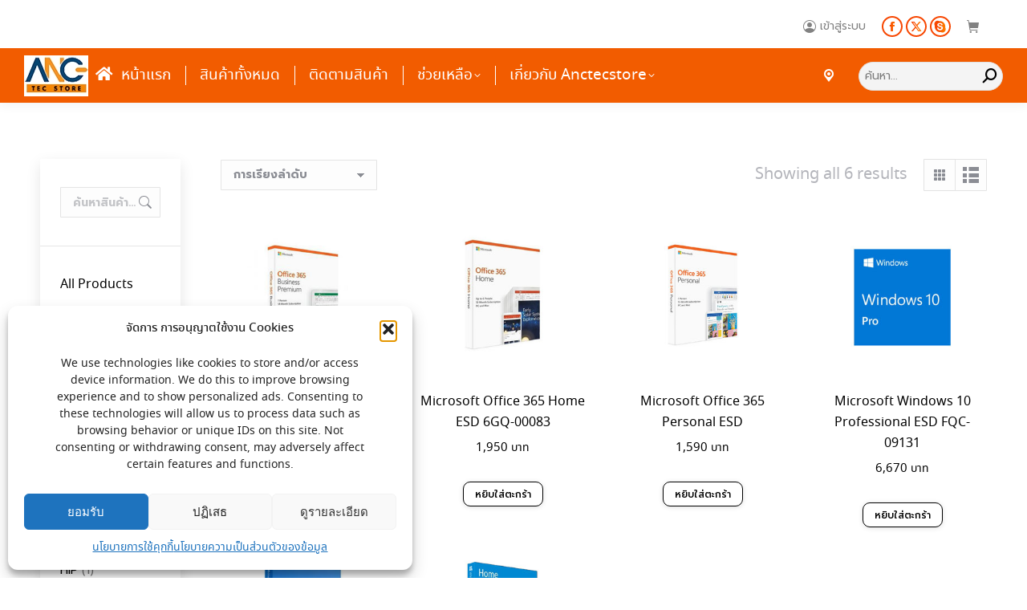

--- FILE ---
content_type: text/html; charset=UTF-8
request_url: https://www.anctecstore.com/product-category/software/microsoft/
body_size: 27427
content:
<!DOCTYPE html>
<!--[if !(IE 6) | !(IE 7) | !(IE 8)  ]><!-->
<html lang="th" class="no-js">
<!--<![endif]-->
<head>
	<meta charset="UTF-8" />
		<meta name="viewport" content="width=device-width, initial-scale=1, maximum-scale=1, user-scalable=0">
		<meta name="theme-color" content="#f74702"/>	<link rel="profile" href="https://gmpg.org/xfn/11" />
	<meta name='robots' content='index, follow, max-image-preview:large, max-snippet:-1, max-video-preview:-1' />
	<style>img:is([sizes="auto" i], [sizes^="auto," i]) { contain-intrinsic-size: 3000px 1500px }</style>
	
	<!-- This site is optimized with the Yoast SEO plugin v25.9 - https://yoast.com/wordpress/plugins/seo/ -->
	<title>Microsoft Archives - anctecstore</title>
	<link rel="canonical" href="https://www.anctecstore.com/product-category/software/microsoft/" />
	<meta property="og:locale" content="th_TH" />
	<meta property="og:type" content="article" />
	<meta property="og:title" content="Microsoft Archives - anctecstore" />
	<meta property="og:url" content="https://www.anctecstore.com/product-category/software/microsoft/" />
	<meta property="og:site_name" content="anctecstore" />
	<meta name="twitter:card" content="summary_large_image" />
	<script type="application/ld+json" class="yoast-schema-graph">{"@context":"https://schema.org","@graph":[{"@type":"CollectionPage","@id":"https://www.anctecstore.com/product-category/software/microsoft/","url":"https://www.anctecstore.com/product-category/software/microsoft/","name":"Microsoft Archives - anctecstore","isPartOf":{"@id":"https://www.anctecstore.com/#website"},"primaryImageOfPage":{"@id":"https://www.anctecstore.com/product-category/software/microsoft/#primaryimage"},"image":{"@id":"https://www.anctecstore.com/product-category/software/microsoft/#primaryimage"},"thumbnailUrl":"https://www.anctecstore.com/wp-content/uploads/2020/12/office365buspremKLQ-00209.jpg","breadcrumb":{"@id":"https://www.anctecstore.com/product-category/software/microsoft/#breadcrumb"},"inLanguage":"th"},{"@type":"ImageObject","inLanguage":"th","@id":"https://www.anctecstore.com/product-category/software/microsoft/#primaryimage","url":"https://www.anctecstore.com/wp-content/uploads/2020/12/office365buspremKLQ-00209.jpg","contentUrl":"https://www.anctecstore.com/wp-content/uploads/2020/12/office365buspremKLQ-00209.jpg","width":300,"height":300},{"@type":"BreadcrumbList","@id":"https://www.anctecstore.com/product-category/software/microsoft/#breadcrumb","itemListElement":[{"@type":"ListItem","position":1,"name":"Home","item":"https://www.anctecstore.com/"},{"@type":"ListItem","position":2,"name":"Software","item":"https://www.anctecstore.com/product-category/software/"},{"@type":"ListItem","position":3,"name":"Microsoft"}]},{"@type":"WebSite","@id":"https://www.anctecstore.com/#website","url":"https://www.anctecstore.com/","name":"anctecstore","description":"","publisher":{"@id":"https://www.anctecstore.com/#organization"},"potentialAction":[{"@type":"SearchAction","target":{"@type":"EntryPoint","urlTemplate":"https://www.anctecstore.com/?s={search_term_string}"},"query-input":{"@type":"PropertyValueSpecification","valueRequired":true,"valueName":"search_term_string"}}],"inLanguage":"th"},{"@type":"Organization","@id":"https://www.anctecstore.com/#organization","name":"anctecstore","url":"https://www.anctecstore.com/","logo":{"@type":"ImageObject","inLanguage":"th","@id":"https://www.anctecstore.com/#/schema/logo/image/","url":"https://www.anctecstore.com/wp-content/uploads/2020/03/anctecstore1.jpg","contentUrl":"https://www.anctecstore.com/wp-content/uploads/2020/03/anctecstore1.jpg","width":150,"height":96,"caption":"anctecstore"},"image":{"@id":"https://www.anctecstore.com/#/schema/logo/image/"},"sameAs":["https://www.facebook.com/anctecstore79"]}]}</script>
	<!-- / Yoast SEO plugin. -->


<link rel='dns-prefetch' href='//secure.gravatar.com' />
<link rel='dns-prefetch' href='//www.googletagmanager.com' />
<link rel='dns-prefetch' href='//maps.googleapis.com' />
<link rel='dns-prefetch' href='//stats.wp.com' />
<link rel='dns-prefetch' href='//fonts.googleapis.com' />
<link rel='dns-prefetch' href='//v0.wordpress.com' />
<link rel='dns-prefetch' href='//pagead2.googlesyndication.com' />
<link rel='preconnect' href='//c0.wp.com' />
<link rel="alternate" type="application/rss+xml" title="anctecstore &raquo; ฟีด" href="https://www.anctecstore.com/feed/" />
<link rel="alternate" type="application/rss+xml" title="anctecstore &raquo; ฟีดความเห็น" href="https://www.anctecstore.com/comments/feed/" />
<link rel="alternate" type="application/rss+xml" title="anctecstore &raquo; Microsoft หมวดหมู่ ฟีด" href="https://www.anctecstore.com/product-category/software/microsoft/feed/" />
<script>
window._wpemojiSettings = {"baseUrl":"https:\/\/s.w.org\/images\/core\/emoji\/16.0.1\/72x72\/","ext":".png","svgUrl":"https:\/\/s.w.org\/images\/core\/emoji\/16.0.1\/svg\/","svgExt":".svg","source":{"concatemoji":"https:\/\/www.anctecstore.com\/wp-includes\/js\/wp-emoji-release.min.js?ver=6.8.3"}};
/*! This file is auto-generated */
!function(s,n){var o,i,e;function c(e){try{var t={supportTests:e,timestamp:(new Date).valueOf()};sessionStorage.setItem(o,JSON.stringify(t))}catch(e){}}function p(e,t,n){e.clearRect(0,0,e.canvas.width,e.canvas.height),e.fillText(t,0,0);var t=new Uint32Array(e.getImageData(0,0,e.canvas.width,e.canvas.height).data),a=(e.clearRect(0,0,e.canvas.width,e.canvas.height),e.fillText(n,0,0),new Uint32Array(e.getImageData(0,0,e.canvas.width,e.canvas.height).data));return t.every(function(e,t){return e===a[t]})}function u(e,t){e.clearRect(0,0,e.canvas.width,e.canvas.height),e.fillText(t,0,0);for(var n=e.getImageData(16,16,1,1),a=0;a<n.data.length;a++)if(0!==n.data[a])return!1;return!0}function f(e,t,n,a){switch(t){case"flag":return n(e,"\ud83c\udff3\ufe0f\u200d\u26a7\ufe0f","\ud83c\udff3\ufe0f\u200b\u26a7\ufe0f")?!1:!n(e,"\ud83c\udde8\ud83c\uddf6","\ud83c\udde8\u200b\ud83c\uddf6")&&!n(e,"\ud83c\udff4\udb40\udc67\udb40\udc62\udb40\udc65\udb40\udc6e\udb40\udc67\udb40\udc7f","\ud83c\udff4\u200b\udb40\udc67\u200b\udb40\udc62\u200b\udb40\udc65\u200b\udb40\udc6e\u200b\udb40\udc67\u200b\udb40\udc7f");case"emoji":return!a(e,"\ud83e\udedf")}return!1}function g(e,t,n,a){var r="undefined"!=typeof WorkerGlobalScope&&self instanceof WorkerGlobalScope?new OffscreenCanvas(300,150):s.createElement("canvas"),o=r.getContext("2d",{willReadFrequently:!0}),i=(o.textBaseline="top",o.font="600 32px Arial",{});return e.forEach(function(e){i[e]=t(o,e,n,a)}),i}function t(e){var t=s.createElement("script");t.src=e,t.defer=!0,s.head.appendChild(t)}"undefined"!=typeof Promise&&(o="wpEmojiSettingsSupports",i=["flag","emoji"],n.supports={everything:!0,everythingExceptFlag:!0},e=new Promise(function(e){s.addEventListener("DOMContentLoaded",e,{once:!0})}),new Promise(function(t){var n=function(){try{var e=JSON.parse(sessionStorage.getItem(o));if("object"==typeof e&&"number"==typeof e.timestamp&&(new Date).valueOf()<e.timestamp+604800&&"object"==typeof e.supportTests)return e.supportTests}catch(e){}return null}();if(!n){if("undefined"!=typeof Worker&&"undefined"!=typeof OffscreenCanvas&&"undefined"!=typeof URL&&URL.createObjectURL&&"undefined"!=typeof Blob)try{var e="postMessage("+g.toString()+"("+[JSON.stringify(i),f.toString(),p.toString(),u.toString()].join(",")+"));",a=new Blob([e],{type:"text/javascript"}),r=new Worker(URL.createObjectURL(a),{name:"wpTestEmojiSupports"});return void(r.onmessage=function(e){c(n=e.data),r.terminate(),t(n)})}catch(e){}c(n=g(i,f,p,u))}t(n)}).then(function(e){for(var t in e)n.supports[t]=e[t],n.supports.everything=n.supports.everything&&n.supports[t],"flag"!==t&&(n.supports.everythingExceptFlag=n.supports.everythingExceptFlag&&n.supports[t]);n.supports.everythingExceptFlag=n.supports.everythingExceptFlag&&!n.supports.flag,n.DOMReady=!1,n.readyCallback=function(){n.DOMReady=!0}}).then(function(){return e}).then(function(){var e;n.supports.everything||(n.readyCallback(),(e=n.source||{}).concatemoji?t(e.concatemoji):e.wpemoji&&e.twemoji&&(t(e.twemoji),t(e.wpemoji)))}))}((window,document),window._wpemojiSettings);
</script>
<link rel='stylesheet' id='dashicons-css' href='https://c0.wp.com/c/6.8.3/wp-includes/css/dashicons.min.css' media='all' />
<link rel='stylesheet' id='post-views-counter-frontend-css' href='https://www.anctecstore.com/wp-content/plugins/post-views-counter/css/frontend.min.css?ver=1.5.5' media='all' />
<style id='wp-emoji-styles-inline-css'>

	img.wp-smiley, img.emoji {
		display: inline !important;
		border: none !important;
		box-shadow: none !important;
		height: 1em !important;
		width: 1em !important;
		margin: 0 0.07em !important;
		vertical-align: -0.1em !important;
		background: none !important;
		padding: 0 !important;
	}
</style>
<link rel='stylesheet' id='wp-block-library-css' href='https://c0.wp.com/c/6.8.3/wp-includes/css/dist/block-library/style.min.css' media='all' />
<style id='wp-block-library-theme-inline-css'>
.wp-block-audio :where(figcaption){color:#555;font-size:13px;text-align:center}.is-dark-theme .wp-block-audio :where(figcaption){color:#ffffffa6}.wp-block-audio{margin:0 0 1em}.wp-block-code{border:1px solid #ccc;border-radius:4px;font-family:Menlo,Consolas,monaco,monospace;padding:.8em 1em}.wp-block-embed :where(figcaption){color:#555;font-size:13px;text-align:center}.is-dark-theme .wp-block-embed :where(figcaption){color:#ffffffa6}.wp-block-embed{margin:0 0 1em}.blocks-gallery-caption{color:#555;font-size:13px;text-align:center}.is-dark-theme .blocks-gallery-caption{color:#ffffffa6}:root :where(.wp-block-image figcaption){color:#555;font-size:13px;text-align:center}.is-dark-theme :root :where(.wp-block-image figcaption){color:#ffffffa6}.wp-block-image{margin:0 0 1em}.wp-block-pullquote{border-bottom:4px solid;border-top:4px solid;color:currentColor;margin-bottom:1.75em}.wp-block-pullquote cite,.wp-block-pullquote footer,.wp-block-pullquote__citation{color:currentColor;font-size:.8125em;font-style:normal;text-transform:uppercase}.wp-block-quote{border-left:.25em solid;margin:0 0 1.75em;padding-left:1em}.wp-block-quote cite,.wp-block-quote footer{color:currentColor;font-size:.8125em;font-style:normal;position:relative}.wp-block-quote:where(.has-text-align-right){border-left:none;border-right:.25em solid;padding-left:0;padding-right:1em}.wp-block-quote:where(.has-text-align-center){border:none;padding-left:0}.wp-block-quote.is-large,.wp-block-quote.is-style-large,.wp-block-quote:where(.is-style-plain){border:none}.wp-block-search .wp-block-search__label{font-weight:700}.wp-block-search__button{border:1px solid #ccc;padding:.375em .625em}:where(.wp-block-group.has-background){padding:1.25em 2.375em}.wp-block-separator.has-css-opacity{opacity:.4}.wp-block-separator{border:none;border-bottom:2px solid;margin-left:auto;margin-right:auto}.wp-block-separator.has-alpha-channel-opacity{opacity:1}.wp-block-separator:not(.is-style-wide):not(.is-style-dots){width:100px}.wp-block-separator.has-background:not(.is-style-dots){border-bottom:none;height:1px}.wp-block-separator.has-background:not(.is-style-wide):not(.is-style-dots){height:2px}.wp-block-table{margin:0 0 1em}.wp-block-table td,.wp-block-table th{word-break:normal}.wp-block-table :where(figcaption){color:#555;font-size:13px;text-align:center}.is-dark-theme .wp-block-table :where(figcaption){color:#ffffffa6}.wp-block-video :where(figcaption){color:#555;font-size:13px;text-align:center}.is-dark-theme .wp-block-video :where(figcaption){color:#ffffffa6}.wp-block-video{margin:0 0 1em}:root :where(.wp-block-template-part.has-background){margin-bottom:0;margin-top:0;padding:1.25em 2.375em}
</style>
<style id='classic-theme-styles-inline-css'>
/*! This file is auto-generated */
.wp-block-button__link{color:#fff;background-color:#32373c;border-radius:9999px;box-shadow:none;text-decoration:none;padding:calc(.667em + 2px) calc(1.333em + 2px);font-size:1.125em}.wp-block-file__button{background:#32373c;color:#fff;text-decoration:none}
</style>
<link rel='stylesheet' id='mediaelement-css' href='https://c0.wp.com/c/6.8.3/wp-includes/js/mediaelement/mediaelementplayer-legacy.min.css' media='all' />
<link rel='stylesheet' id='wp-mediaelement-css' href='https://c0.wp.com/c/6.8.3/wp-includes/js/mediaelement/wp-mediaelement.min.css' media='all' />
<style id='jetpack-sharing-buttons-style-inline-css'>
.jetpack-sharing-buttons__services-list{display:flex;flex-direction:row;flex-wrap:wrap;gap:0;list-style-type:none;margin:5px;padding:0}.jetpack-sharing-buttons__services-list.has-small-icon-size{font-size:12px}.jetpack-sharing-buttons__services-list.has-normal-icon-size{font-size:16px}.jetpack-sharing-buttons__services-list.has-large-icon-size{font-size:24px}.jetpack-sharing-buttons__services-list.has-huge-icon-size{font-size:36px}@media print{.jetpack-sharing-buttons__services-list{display:none!important}}.editor-styles-wrapper .wp-block-jetpack-sharing-buttons{gap:0;padding-inline-start:0}ul.jetpack-sharing-buttons__services-list.has-background{padding:1.25em 2.375em}
</style>
<style id='global-styles-inline-css'>
:root{--wp--preset--aspect-ratio--square: 1;--wp--preset--aspect-ratio--4-3: 4/3;--wp--preset--aspect-ratio--3-4: 3/4;--wp--preset--aspect-ratio--3-2: 3/2;--wp--preset--aspect-ratio--2-3: 2/3;--wp--preset--aspect-ratio--16-9: 16/9;--wp--preset--aspect-ratio--9-16: 9/16;--wp--preset--color--black: #000000;--wp--preset--color--cyan-bluish-gray: #abb8c3;--wp--preset--color--white: #FFF;--wp--preset--color--pale-pink: #f78da7;--wp--preset--color--vivid-red: #cf2e2e;--wp--preset--color--luminous-vivid-orange: #ff6900;--wp--preset--color--luminous-vivid-amber: #fcb900;--wp--preset--color--light-green-cyan: #7bdcb5;--wp--preset--color--vivid-green-cyan: #00d084;--wp--preset--color--pale-cyan-blue: #8ed1fc;--wp--preset--color--vivid-cyan-blue: #0693e3;--wp--preset--color--vivid-purple: #9b51e0;--wp--preset--color--accent: #f74702;--wp--preset--color--dark-gray: #111;--wp--preset--color--light-gray: #767676;--wp--preset--gradient--vivid-cyan-blue-to-vivid-purple: linear-gradient(135deg,rgba(6,147,227,1) 0%,rgb(155,81,224) 100%);--wp--preset--gradient--light-green-cyan-to-vivid-green-cyan: linear-gradient(135deg,rgb(122,220,180) 0%,rgb(0,208,130) 100%);--wp--preset--gradient--luminous-vivid-amber-to-luminous-vivid-orange: linear-gradient(135deg,rgba(252,185,0,1) 0%,rgba(255,105,0,1) 100%);--wp--preset--gradient--luminous-vivid-orange-to-vivid-red: linear-gradient(135deg,rgba(255,105,0,1) 0%,rgb(207,46,46) 100%);--wp--preset--gradient--very-light-gray-to-cyan-bluish-gray: linear-gradient(135deg,rgb(238,238,238) 0%,rgb(169,184,195) 100%);--wp--preset--gradient--cool-to-warm-spectrum: linear-gradient(135deg,rgb(74,234,220) 0%,rgb(151,120,209) 20%,rgb(207,42,186) 40%,rgb(238,44,130) 60%,rgb(251,105,98) 80%,rgb(254,248,76) 100%);--wp--preset--gradient--blush-light-purple: linear-gradient(135deg,rgb(255,206,236) 0%,rgb(152,150,240) 100%);--wp--preset--gradient--blush-bordeaux: linear-gradient(135deg,rgb(254,205,165) 0%,rgb(254,45,45) 50%,rgb(107,0,62) 100%);--wp--preset--gradient--luminous-dusk: linear-gradient(135deg,rgb(255,203,112) 0%,rgb(199,81,192) 50%,rgb(65,88,208) 100%);--wp--preset--gradient--pale-ocean: linear-gradient(135deg,rgb(255,245,203) 0%,rgb(182,227,212) 50%,rgb(51,167,181) 100%);--wp--preset--gradient--electric-grass: linear-gradient(135deg,rgb(202,248,128) 0%,rgb(113,206,126) 100%);--wp--preset--gradient--midnight: linear-gradient(135deg,rgb(2,3,129) 0%,rgb(40,116,252) 100%);--wp--preset--font-size--small: 13px;--wp--preset--font-size--medium: 20px;--wp--preset--font-size--large: 36px;--wp--preset--font-size--x-large: 42px;--wp--preset--spacing--20: 0.44rem;--wp--preset--spacing--30: 0.67rem;--wp--preset--spacing--40: 1rem;--wp--preset--spacing--50: 1.5rem;--wp--preset--spacing--60: 2.25rem;--wp--preset--spacing--70: 3.38rem;--wp--preset--spacing--80: 5.06rem;--wp--preset--shadow--natural: 6px 6px 9px rgba(0, 0, 0, 0.2);--wp--preset--shadow--deep: 12px 12px 50px rgba(0, 0, 0, 0.4);--wp--preset--shadow--sharp: 6px 6px 0px rgba(0, 0, 0, 0.2);--wp--preset--shadow--outlined: 6px 6px 0px -3px rgba(255, 255, 255, 1), 6px 6px rgba(0, 0, 0, 1);--wp--preset--shadow--crisp: 6px 6px 0px rgba(0, 0, 0, 1);}:where(.is-layout-flex){gap: 0.5em;}:where(.is-layout-grid){gap: 0.5em;}body .is-layout-flex{display: flex;}.is-layout-flex{flex-wrap: wrap;align-items: center;}.is-layout-flex > :is(*, div){margin: 0;}body .is-layout-grid{display: grid;}.is-layout-grid > :is(*, div){margin: 0;}:where(.wp-block-columns.is-layout-flex){gap: 2em;}:where(.wp-block-columns.is-layout-grid){gap: 2em;}:where(.wp-block-post-template.is-layout-flex){gap: 1.25em;}:where(.wp-block-post-template.is-layout-grid){gap: 1.25em;}.has-black-color{color: var(--wp--preset--color--black) !important;}.has-cyan-bluish-gray-color{color: var(--wp--preset--color--cyan-bluish-gray) !important;}.has-white-color{color: var(--wp--preset--color--white) !important;}.has-pale-pink-color{color: var(--wp--preset--color--pale-pink) !important;}.has-vivid-red-color{color: var(--wp--preset--color--vivid-red) !important;}.has-luminous-vivid-orange-color{color: var(--wp--preset--color--luminous-vivid-orange) !important;}.has-luminous-vivid-amber-color{color: var(--wp--preset--color--luminous-vivid-amber) !important;}.has-light-green-cyan-color{color: var(--wp--preset--color--light-green-cyan) !important;}.has-vivid-green-cyan-color{color: var(--wp--preset--color--vivid-green-cyan) !important;}.has-pale-cyan-blue-color{color: var(--wp--preset--color--pale-cyan-blue) !important;}.has-vivid-cyan-blue-color{color: var(--wp--preset--color--vivid-cyan-blue) !important;}.has-vivid-purple-color{color: var(--wp--preset--color--vivid-purple) !important;}.has-black-background-color{background-color: var(--wp--preset--color--black) !important;}.has-cyan-bluish-gray-background-color{background-color: var(--wp--preset--color--cyan-bluish-gray) !important;}.has-white-background-color{background-color: var(--wp--preset--color--white) !important;}.has-pale-pink-background-color{background-color: var(--wp--preset--color--pale-pink) !important;}.has-vivid-red-background-color{background-color: var(--wp--preset--color--vivid-red) !important;}.has-luminous-vivid-orange-background-color{background-color: var(--wp--preset--color--luminous-vivid-orange) !important;}.has-luminous-vivid-amber-background-color{background-color: var(--wp--preset--color--luminous-vivid-amber) !important;}.has-light-green-cyan-background-color{background-color: var(--wp--preset--color--light-green-cyan) !important;}.has-vivid-green-cyan-background-color{background-color: var(--wp--preset--color--vivid-green-cyan) !important;}.has-pale-cyan-blue-background-color{background-color: var(--wp--preset--color--pale-cyan-blue) !important;}.has-vivid-cyan-blue-background-color{background-color: var(--wp--preset--color--vivid-cyan-blue) !important;}.has-vivid-purple-background-color{background-color: var(--wp--preset--color--vivid-purple) !important;}.has-black-border-color{border-color: var(--wp--preset--color--black) !important;}.has-cyan-bluish-gray-border-color{border-color: var(--wp--preset--color--cyan-bluish-gray) !important;}.has-white-border-color{border-color: var(--wp--preset--color--white) !important;}.has-pale-pink-border-color{border-color: var(--wp--preset--color--pale-pink) !important;}.has-vivid-red-border-color{border-color: var(--wp--preset--color--vivid-red) !important;}.has-luminous-vivid-orange-border-color{border-color: var(--wp--preset--color--luminous-vivid-orange) !important;}.has-luminous-vivid-amber-border-color{border-color: var(--wp--preset--color--luminous-vivid-amber) !important;}.has-light-green-cyan-border-color{border-color: var(--wp--preset--color--light-green-cyan) !important;}.has-vivid-green-cyan-border-color{border-color: var(--wp--preset--color--vivid-green-cyan) !important;}.has-pale-cyan-blue-border-color{border-color: var(--wp--preset--color--pale-cyan-blue) !important;}.has-vivid-cyan-blue-border-color{border-color: var(--wp--preset--color--vivid-cyan-blue) !important;}.has-vivid-purple-border-color{border-color: var(--wp--preset--color--vivid-purple) !important;}.has-vivid-cyan-blue-to-vivid-purple-gradient-background{background: var(--wp--preset--gradient--vivid-cyan-blue-to-vivid-purple) !important;}.has-light-green-cyan-to-vivid-green-cyan-gradient-background{background: var(--wp--preset--gradient--light-green-cyan-to-vivid-green-cyan) !important;}.has-luminous-vivid-amber-to-luminous-vivid-orange-gradient-background{background: var(--wp--preset--gradient--luminous-vivid-amber-to-luminous-vivid-orange) !important;}.has-luminous-vivid-orange-to-vivid-red-gradient-background{background: var(--wp--preset--gradient--luminous-vivid-orange-to-vivid-red) !important;}.has-very-light-gray-to-cyan-bluish-gray-gradient-background{background: var(--wp--preset--gradient--very-light-gray-to-cyan-bluish-gray) !important;}.has-cool-to-warm-spectrum-gradient-background{background: var(--wp--preset--gradient--cool-to-warm-spectrum) !important;}.has-blush-light-purple-gradient-background{background: var(--wp--preset--gradient--blush-light-purple) !important;}.has-blush-bordeaux-gradient-background{background: var(--wp--preset--gradient--blush-bordeaux) !important;}.has-luminous-dusk-gradient-background{background: var(--wp--preset--gradient--luminous-dusk) !important;}.has-pale-ocean-gradient-background{background: var(--wp--preset--gradient--pale-ocean) !important;}.has-electric-grass-gradient-background{background: var(--wp--preset--gradient--electric-grass) !important;}.has-midnight-gradient-background{background: var(--wp--preset--gradient--midnight) !important;}.has-small-font-size{font-size: var(--wp--preset--font-size--small) !important;}.has-medium-font-size{font-size: var(--wp--preset--font-size--medium) !important;}.has-large-font-size{font-size: var(--wp--preset--font-size--large) !important;}.has-x-large-font-size{font-size: var(--wp--preset--font-size--x-large) !important;}
:where(.wp-block-post-template.is-layout-flex){gap: 1.25em;}:where(.wp-block-post-template.is-layout-grid){gap: 1.25em;}
:where(.wp-block-columns.is-layout-flex){gap: 2em;}:where(.wp-block-columns.is-layout-grid){gap: 2em;}
:root :where(.wp-block-pullquote){font-size: 1.5em;line-height: 1.6;}
</style>
<link rel='stylesheet' id='contact-form-7-css' href='https://www.anctecstore.com/wp-content/plugins/contact-form-7/includes/css/styles.css?ver=6.1.1' media='all' />
<link rel='stylesheet' id='seed-social-css' href='https://www.anctecstore.com/wp-content/plugins/seed-social/style.css?ver=2021.02' media='all' />
<style id='woocommerce-inline-inline-css'>
.woocommerce form .form-row .required { visibility: visible; }
</style>
<link rel='stylesheet' id='cmplz-general-css' href='https://www.anctecstore.com/wp-content/plugins/complianz-gdpr/assets/css/cookieblocker.min.css?ver=1754976645' media='all' />
<link rel='stylesheet' id='ccpdrc-style-css' href='https://www.anctecstore.com/wp-content/plugins/content-copy-protection-disable-right-click/assets/style.css?ver=1.0.3' media='all' />
<link rel='stylesheet' id='brands-styles-css' href='https://c0.wp.com/p/woocommerce/10.0.5/assets/css/brands.css' media='all' />
<link rel='stylesheet' id='parent-style-css' href='https://www.anctecstore.com/wp-content/themes/dt-the7/style.css?ver=6.8.3' media='all' />
<link rel='stylesheet' id='the7-font-css' href='https://www.anctecstore.com/wp-content/themes/dt-the7/fonts/icomoon-the7-font/icomoon-the7-font.min.css?ver=12.5.3' media='all' />
<link rel='stylesheet' id='the7-awesome-fonts-css' href='https://www.anctecstore.com/wp-content/themes/dt-the7/fonts/FontAwesome/css/all.min.css?ver=12.5.3' media='all' />
<link rel='stylesheet' id='the7-awesome-fonts-back-css' href='https://www.anctecstore.com/wp-content/themes/dt-the7/fonts/FontAwesome/back-compat.min.css?ver=12.5.3' media='all' />
<link rel='stylesheet' id='the7-Defaults-css' href='https://www.anctecstore.com/wp-content/uploads/smile_fonts/Defaults/Defaults.css?ver=6.8.3' media='all' />
<link rel='stylesheet' id='the7-icomoon-free-social-contact-16x16-css' href='https://www.anctecstore.com/wp-content/uploads/smile_fonts/icomoon-free-social-contact-16x16/icomoon-free-social-contact-16x16.css?ver=6.8.3' media='all' />
<link rel='stylesheet' id='the7-fontello-css' href='https://www.anctecstore.com/wp-content/themes/dt-the7/fonts/fontello/css/fontello.min.css?ver=12.5.3' media='all' />
<link rel='stylesheet' id='chaty-front-css-css' href='https://www.anctecstore.com/wp-content/plugins/chaty/css/chaty-front.min.css?ver=3.4.81675668695' media='all' />
<link rel='stylesheet' id='dt-web-fonts-css' href='https://fonts.googleapis.com/css?family=Roboto:400,600,700%7CPrompt:400,400normal,500,600,700%7CRoboto+Condensed:400,600,700' media='all' />
<link rel='stylesheet' id='dt-main-css' href='https://www.anctecstore.com/wp-content/themes/dt-the7/css/main.min.css?ver=12.5.3' media='all' />
<style id='dt-main-inline-css'>
body #load {
  display: block;
  height: 100%;
  overflow: hidden;
  position: fixed;
  width: 100%;
  z-index: 9901;
  opacity: 1;
  visibility: visible;
  transition: all .35s ease-out;
}
.load-wrap {
  width: 100%;
  height: 100%;
  background-position: center center;
  background-repeat: no-repeat;
  text-align: center;
  display: -ms-flexbox;
  display: -ms-flex;
  display: flex;
  -ms-align-items: center;
  -ms-flex-align: center;
  align-items: center;
  -ms-flex-flow: column wrap;
  flex-flow: column wrap;
  -ms-flex-pack: center;
  -ms-justify-content: center;
  justify-content: center;
}
.load-wrap > svg {
  position: absolute;
  top: 50%;
  left: 50%;
  transform: translate(-50%,-50%);
}
#load {
  background: var(--the7-elementor-beautiful-loading-bg,#ffffff);
  --the7-beautiful-spinner-color2: var(--the7-beautiful-spinner-color,#e86535);
}

</style>
<link rel='stylesheet' id='the7-custom-scrollbar-css' href='https://www.anctecstore.com/wp-content/themes/dt-the7/lib/custom-scrollbar/custom-scrollbar.min.css?ver=12.5.3' media='all' />
<link rel='stylesheet' id='the7-wpbakery-css' href='https://www.anctecstore.com/wp-content/themes/dt-the7/css/wpbakery.min.css?ver=12.5.3' media='all' />
<link rel='stylesheet' id='the7-core-css' href='https://www.anctecstore.com/wp-content/plugins/dt-the7-core/assets/css/post-type.min.css?ver=2.7.12' media='all' />
<link rel='stylesheet' id='the7-css-vars-css' href='https://www.anctecstore.com/wp-content/uploads/the7-css/css-vars.css?ver=53be62cbc7df' media='all' />
<link rel='stylesheet' id='dt-custom-css' href='https://www.anctecstore.com/wp-content/uploads/the7-css/custom.css?ver=53be62cbc7df' media='all' />
<link rel='stylesheet' id='wc-dt-custom-css' href='https://www.anctecstore.com/wp-content/uploads/the7-css/compatibility/wc-dt-custom.css?ver=53be62cbc7df' media='all' />
<link rel='stylesheet' id='dt-media-css' href='https://www.anctecstore.com/wp-content/uploads/the7-css/media.css?ver=53be62cbc7df' media='all' />
<link rel='stylesheet' id='the7-mega-menu-css' href='https://www.anctecstore.com/wp-content/uploads/the7-css/mega-menu.css?ver=53be62cbc7df' media='all' />
<link rel='stylesheet' id='the7-elements-albums-portfolio-css' href='https://www.anctecstore.com/wp-content/uploads/the7-css/the7-elements-albums-portfolio.css?ver=53be62cbc7df' media='all' />
<link rel='stylesheet' id='the7-elements-css' href='https://www.anctecstore.com/wp-content/uploads/the7-css/post-type-dynamic.css?ver=53be62cbc7df' media='all' />
<link rel='stylesheet' id='seed-fonts-all-css' href='https://www.anctecstore.com/wp-content/plugins/seed-fonts/fonts/noto-sans-thai/font.css?ver=6.8.3' media='all' />
<style id='seed-fonts-all-inline-css'>
h1,  h2, h3, h4, h5, h6, nav, .menu-text, .button, .price, ._heading, .dt-fancy-separator, .menu-text, .widget-title{font-family: "noto-sans-thai",noto-sans,sans-serif !important; font-weight: 400 !important; }body {--s-heading:"noto-sans-thai",noto-sans,sans-serif !important}body {--s-heading-weight:400}
</style>
<link rel='stylesheet' id='seed-fonts-body-all-css' href='https://www.anctecstore.com/wp-content/plugins/seed-fonts/fonts/noto-sans-thai/font.css?ver=6.8.3' media='all' />
<style id='seed-fonts-body-all-inline-css'>
body{font-family: "noto-sans-thai",noto-sans,sans-serif !important; font-weight: 400 !important; font-size: 20px !important; line-height: 1.8 !important; }body {--s-body:"noto-sans-thai",noto-sans,sans-serif !important;--s-body-line-height:1.8;}
</style>
<link rel='stylesheet' id='style-css' href='https://www.anctecstore.com/wp-content/themes/dt-the7-child/style.css?ver=12.5.3' media='all' />
<link rel='stylesheet' id='ultimate-vc-addons-style-min-css' href='https://www.anctecstore.com/wp-content/plugins/Ultimate_VC_Addons/assets/min-css/ultimate.min.css?ver=3.20.3' media='all' />
<link rel='stylesheet' id='ultimate-vc-addons-icons-css' href='https://www.anctecstore.com/wp-content/plugins/Ultimate_VC_Addons/assets/css/icons.css?ver=3.20.3' media='all' />
<link rel='stylesheet' id='ultimate-vc-addons-vidcons-css' href='https://www.anctecstore.com/wp-content/plugins/Ultimate_VC_Addons/assets/fonts/vidcons.css?ver=3.20.3' media='all' />
<script src="https://c0.wp.com/c/6.8.3/wp-includes/js/jquery/jquery.min.js" id="jquery-core-js"></script>
<script src="https://c0.wp.com/c/6.8.3/wp-includes/js/jquery/jquery-migrate.min.js" id="jquery-migrate-js"></script>
<script data-jetpack-boost="ignore" src="//www.anctecstore.com/wp-content/plugins/revslider/sr6/assets/js/rbtools.min.js?ver=6.7.37" async id="tp-tools-js"></script>
<script data-jetpack-boost="ignore" src="//www.anctecstore.com/wp-content/plugins/revslider/sr6/assets/js/rs6.min.js?ver=6.7.37" async id="revmin-js"></script>
<script src="https://c0.wp.com/p/woocommerce/10.0.5/assets/js/jquery-blockui/jquery.blockUI.min.js" id="jquery-blockui-js" data-wp-strategy="defer"></script>
<script id="wc-add-to-cart-js-extra">
var wc_add_to_cart_params = {"ajax_url":"\/wp-admin\/admin-ajax.php","wc_ajax_url":"\/?wc-ajax=%%endpoint%%","i18n_view_cart":"View cart","cart_url":"https:\/\/www.anctecstore.com\/cart\/","is_cart":"","cart_redirect_after_add":"no"};
</script>
<script src="https://c0.wp.com/p/woocommerce/10.0.5/assets/js/frontend/add-to-cart.min.js" id="wc-add-to-cart-js" data-wp-strategy="defer"></script>
<script src="https://c0.wp.com/p/woocommerce/10.0.5/assets/js/js-cookie/js.cookie.min.js" id="js-cookie-js" defer data-wp-strategy="defer"></script>
<script id="woocommerce-js-extra">
var woocommerce_params = {"ajax_url":"\/wp-admin\/admin-ajax.php","wc_ajax_url":"\/?wc-ajax=%%endpoint%%","i18n_password_show":"Show password","i18n_password_hide":"Hide password"};
</script>
<script src="https://c0.wp.com/p/woocommerce/10.0.5/assets/js/frontend/woocommerce.min.js" id="woocommerce-js" defer data-wp-strategy="defer"></script>
<script src="https://www.anctecstore.com/wp-content/plugins/js_composer/assets/js/vendors/woocommerce-add-to-cart.js?ver=8.6.1" id="vc_woocommerce-add-to-cart-js-js"></script>
<script id="dt-above-fold-js-extra">
var dtLocal = {"themeUrl":"https:\/\/www.anctecstore.com\/wp-content\/themes\/dt-the7","passText":"To view this protected post, enter the password below:","moreButtonText":{"loading":"Loading...","loadMore":"Load more"},"postID":"2464","ajaxurl":"https:\/\/www.anctecstore.com\/wp-admin\/admin-ajax.php","REST":{"baseUrl":"https:\/\/www.anctecstore.com\/wp-json\/the7\/v1","endpoints":{"sendMail":"\/send-mail"}},"contactMessages":{"required":"One or more fields have an error. Please check and try again.","terms":"Please accept the privacy policy.","fillTheCaptchaError":"Please, fill the captcha."},"captchaSiteKey":"","ajaxNonce":"363b156a77","pageData":{"type":"archive","template":null,"layout":"masonry"},"themeSettings":{"smoothScroll":"on","lazyLoading":false,"desktopHeader":{"height":20},"ToggleCaptionEnabled":"disabled","ToggleCaption":"Navigation","floatingHeader":{"showAfter":150,"showMenu":true,"height":60,"logo":{"showLogo":true,"html":"<img class=\" preload-me\" src=\"https:\/\/www.anctecstore.com\/wp-content\/uploads\/2020\/03\/anctecstoretp1.jpg\" srcset=\"https:\/\/www.anctecstore.com\/wp-content\/uploads\/2020\/03\/anctecstoretp1.jpg 80w, https:\/\/www.anctecstore.com\/wp-content\/uploads\/2020\/03\/anctecstoretp1.jpg 80w\" width=\"80\" height=\"51\"   sizes=\"80px\" alt=\"anctecstore\" \/>","url":"https:\/\/www.anctecstore.com\/"}},"topLine":{"floatingTopLine":{"logo":{"showLogo":false,"html":""}}},"mobileHeader":{"firstSwitchPoint":1070,"secondSwitchPoint":1070,"firstSwitchPointHeight":60,"secondSwitchPointHeight":60,"mobileToggleCaptionEnabled":"disabled","mobileToggleCaption":"Menu"},"stickyMobileHeaderFirstSwitch":{"logo":{"html":"<img class=\" preload-me\" src=\"https:\/\/www.anctecstore.com\/wp-content\/uploads\/2020\/03\/anctecstoretp1.jpg\" srcset=\"https:\/\/www.anctecstore.com\/wp-content\/uploads\/2020\/03\/anctecstoretp1.jpg 80w, https:\/\/www.anctecstore.com\/wp-content\/uploads\/2020\/03\/anctecstoretp1.jpg 80w\" width=\"80\" height=\"51\"   sizes=\"80px\" alt=\"anctecstore\" \/>"}},"stickyMobileHeaderSecondSwitch":{"logo":{"html":"<img class=\" preload-me\" src=\"https:\/\/www.anctecstore.com\/wp-content\/uploads\/2020\/03\/anctecstoretp1.jpg\" srcset=\"https:\/\/www.anctecstore.com\/wp-content\/uploads\/2020\/03\/anctecstoretp1.jpg 80w, https:\/\/www.anctecstore.com\/wp-content\/uploads\/2020\/03\/anctecstoretp1.jpg 80w\" width=\"80\" height=\"51\"   sizes=\"80px\" alt=\"anctecstore\" \/>"}},"sidebar":{"switchPoint":990},"boxedWidth":"1340px"},"VCMobileScreenWidth":"768","wcCartFragmentHash":"90ec32a6e66703c15a94594e081cedbe"};
var dtShare = {"shareButtonText":{"facebook":"Share on Facebook","twitter":"Share on X","pinterest":"Pin it","linkedin":"Share on Linkedin","whatsapp":"Share on Whatsapp"},"overlayOpacity":"85"};
</script>
<script src="https://www.anctecstore.com/wp-content/themes/dt-the7/js/above-the-fold.min.js?ver=12.5.3" id="dt-above-fold-js"></script>
<script src="https://www.anctecstore.com/wp-content/themes/dt-the7/js/compatibility/woocommerce/woocommerce.min.js?ver=12.5.3" id="dt-woocommerce-js"></script>

<!-- Google tag (gtag.js) snippet added by Site Kit -->
<!-- Google Analytics snippet added by Site Kit -->
<script src="https://www.googletagmanager.com/gtag/js?id=G-LZ84ECG5HE" id="google_gtagjs-js" async></script>
<script id="google_gtagjs-js-after">
window.dataLayer = window.dataLayer || [];function gtag(){dataLayer.push(arguments);}
gtag("set","linker",{"domains":["www.anctecstore.com"]});
gtag("js", new Date());
gtag("set", "developer_id.dZTNiMT", true);
gtag("config", "G-LZ84ECG5HE");
</script>
<script src="https://www.anctecstore.com/wp-content/plugins/Ultimate_VC_Addons/assets/min-js/modernizr-custom.min.js?ver=3.20.3" id="ultimate-vc-addons-modernizr-js"></script>
<script src="https://www.anctecstore.com/wp-content/plugins/Ultimate_VC_Addons/assets/min-js/jquery-ui.min.js?ver=3.20.3" id="jquery_ui-js"></script>
<script src="https://maps.googleapis.com/maps/api/js?key=AIzaSyChoxw_EErwtgr5qB5QQl8h77JtjsNC5Vw" id="ultimate-vc-addons-googleapis-js"></script>
<script src="https://c0.wp.com/c/6.8.3/wp-includes/js/jquery/ui/core.min.js" id="jquery-ui-core-js"></script>
<script src="https://www.anctecstore.com/wp-content/plugins/Ultimate_VC_Addons/assets/min-js/ultimate.min.js?ver=3.20.3" id="ultimate-vc-addons-script-js"></script>
<script src="https://www.anctecstore.com/wp-content/plugins/Ultimate_VC_Addons/assets/min-js/modal-all.min.js?ver=3.20.3" id="ultimate-vc-addons-modal-all-js"></script>
<script src="https://www.anctecstore.com/wp-content/plugins/Ultimate_VC_Addons/assets/min-js/jparallax.min.js?ver=3.20.3" id="ultimate-vc-addons-jquery.shake-js"></script>
<script src="https://www.anctecstore.com/wp-content/plugins/Ultimate_VC_Addons/assets/min-js/vhparallax.min.js?ver=3.20.3" id="ultimate-vc-addons-jquery.vhparallax-js"></script>
<script src="https://www.anctecstore.com/wp-content/plugins/Ultimate_VC_Addons/assets/min-js/ultimate_bg.min.js?ver=3.20.3" id="ultimate-vc-addons-row-bg-js"></script>
<script src="https://www.anctecstore.com/wp-content/plugins/Ultimate_VC_Addons/assets/min-js/mb-YTPlayer.min.js?ver=3.20.3" id="ultimate-vc-addons-jquery.ytplayer-js"></script>
<script></script><link rel="https://api.w.org/" href="https://www.anctecstore.com/wp-json/" /><link rel="alternate" title="JSON" type="application/json" href="https://www.anctecstore.com/wp-json/wp/v2/product_cat/136" /><link rel="EditURI" type="application/rsd+xml" title="RSD" href="https://www.anctecstore.com/xmlrpc.php?rsd" />
<meta name="generator" content="WordPress 6.8.3" />
<meta name="generator" content="WooCommerce 10.0.5" />
<meta name="generator" content="Site Kit by Google 1.168.0" /><meta property="og:url" content="https://www.anctecstore.com/office356busprem" />
		<meta property="og:type" content="article" />
		<meta property="og:title" content="Microsoft Office 365 Business STANDARD ESD" />
		<meta property="og:description" content="" />
		<meta property="og:image" content="https://www.anctecstore.com/wp-content/uploads/2020/12/office365buspremKLQ-00209.jpg" />	<style>img#wpstats{display:none}</style>
					<style>.cmplz-hidden {
					display: none !important;
				}</style><script type='text/javascript'>
				jQuery(document).ready(function($) {
				var ult_smooth_speed = 480;
				var ult_smooth_step = 80;
				$('html').attr('data-ult_smooth_speed',ult_smooth_speed).attr('data-ult_smooth_step',ult_smooth_step);
				});
			</script>	<noscript><style>.woocommerce-product-gallery{ opacity: 1 !important; }</style></noscript>
	
<!-- Google AdSense meta tags added by Site Kit -->
<meta name="google-adsense-platform-account" content="ca-host-pub-2644536267352236">
<meta name="google-adsense-platform-domain" content="sitekit.withgoogle.com">
<!-- End Google AdSense meta tags added by Site Kit -->
<meta name="generator" content="Powered by WPBakery Page Builder - drag and drop page builder for WordPress."/>

<!-- Google AdSense snippet added by Site Kit -->
<script async src="https://pagead2.googlesyndication.com/pagead/js/adsbygoogle.js?client=ca-pub-2844058717580346&amp;host=ca-host-pub-2644536267352236" crossorigin="anonymous"></script>

<!-- End Google AdSense snippet added by Site Kit -->
<meta name="generator" content="Powered by Slider Revolution 6.7.37 - responsive, Mobile-Friendly Slider Plugin for WordPress with comfortable drag and drop interface." />
<!-- Google tag (gtag.js) -->
<script type="text/plain" data-service="google-analytics" data-category="statistics" async data-cmplz-src="https://www.googletagmanager.com/gtag/js?id=G-PFXQ4EYTB7">
</script>
<script>
  window.dataLayer = window.dataLayer || [];
  function gtag(){dataLayer.push(arguments);}
  gtag('js', new Date());

  gtag('config', 'G-PFXQ4EYTB7');
</script><script type="text/javascript" id="the7-loader-script">
document.addEventListener("DOMContentLoaded", function(event) {
	var load = document.getElementById("load");
	if(!load.classList.contains('loader-removed')){
		var removeLoading = setTimeout(function() {
			load.className += " loader-removed";
		}, 300);
	}
});
</script>
		<link rel="icon" href="https://www.anctecstore.com/wp-content/uploads/2020/03/anctecstoretp1.jpg" type="image/jpeg" sizes="16x16"/><link rel="icon" href="https://www.anctecstore.com/wp-content/uploads/2020/03/anctecstoretp1.jpg" type="image/jpeg" sizes="32x32"/><script data-jetpack-boost="ignore">function setREVStartSize(e){
			//window.requestAnimationFrame(function() {
				window.RSIW = window.RSIW===undefined ? window.innerWidth : window.RSIW;
				window.RSIH = window.RSIH===undefined ? window.innerHeight : window.RSIH;
				try {
					var pw = document.getElementById(e.c).parentNode.offsetWidth,
						newh;
					pw = pw===0 || isNaN(pw) || (e.l=="fullwidth" || e.layout=="fullwidth") ? window.RSIW : pw;
					e.tabw = e.tabw===undefined ? 0 : parseInt(e.tabw);
					e.thumbw = e.thumbw===undefined ? 0 : parseInt(e.thumbw);
					e.tabh = e.tabh===undefined ? 0 : parseInt(e.tabh);
					e.thumbh = e.thumbh===undefined ? 0 : parseInt(e.thumbh);
					e.tabhide = e.tabhide===undefined ? 0 : parseInt(e.tabhide);
					e.thumbhide = e.thumbhide===undefined ? 0 : parseInt(e.thumbhide);
					e.mh = e.mh===undefined || e.mh=="" || e.mh==="auto" ? 0 : parseInt(e.mh,0);
					if(e.layout==="fullscreen" || e.l==="fullscreen")
						newh = Math.max(e.mh,window.RSIH);
					else{
						e.gw = Array.isArray(e.gw) ? e.gw : [e.gw];
						for (var i in e.rl) if (e.gw[i]===undefined || e.gw[i]===0) e.gw[i] = e.gw[i-1];
						e.gh = e.el===undefined || e.el==="" || (Array.isArray(e.el) && e.el.length==0)? e.gh : e.el;
						e.gh = Array.isArray(e.gh) ? e.gh : [e.gh];
						for (var i in e.rl) if (e.gh[i]===undefined || e.gh[i]===0) e.gh[i] = e.gh[i-1];
											
						var nl = new Array(e.rl.length),
							ix = 0,
							sl;
						e.tabw = e.tabhide>=pw ? 0 : e.tabw;
						e.thumbw = e.thumbhide>=pw ? 0 : e.thumbw;
						e.tabh = e.tabhide>=pw ? 0 : e.tabh;
						e.thumbh = e.thumbhide>=pw ? 0 : e.thumbh;
						for (var i in e.rl) nl[i] = e.rl[i]<window.RSIW ? 0 : e.rl[i];
						sl = nl[0];
						for (var i in nl) if (sl>nl[i] && nl[i]>0) { sl = nl[i]; ix=i;}
						var m = pw>(e.gw[ix]+e.tabw+e.thumbw) ? 1 : (pw-(e.tabw+e.thumbw)) / (e.gw[ix]);
						newh =  (e.gh[ix] * m) + (e.tabh + e.thumbh);
					}
					var el = document.getElementById(e.c);
					if (el!==null && el) el.style.height = newh+"px";
					el = document.getElementById(e.c+"_wrapper");
					if (el!==null && el) {
						el.style.height = newh+"px";
						el.style.display = "block";
					}
				} catch(e){
					console.log("Failure at Presize of Slider:" + e)
				}
			//});
		  };</script>
<noscript><style> .wpb_animate_when_almost_visible { opacity: 1; }</style></noscript><style id='the7-custom-inline-css' type='text/css'>
.woocommerce-Price-currencySymbol {
    visibility: hidden;
    font-size: 0.1em;
}
.woocommerce-Price-currencySymbol:before {
    content: " บาท";
    visibility: visible;
    font-size: 9em;
}


</style>
</head>
<body data-cmplz=1 id="the7-body" class="archive tax-product_cat term-microsoft term-136 wp-embed-responsive wp-theme-dt-the7 wp-child-theme-dt-the7-child theme-dt-the7 the7-core-ver-2.7.12 woocommerce woocommerce-page woocommerce-no-js layout-masonry description-under-image title-off boxed-layout dt-responsive-on right-mobile-menu-close-icon ouside-menu-close-icon mobile-hamburger-close-bg-enable mobile-hamburger-close-bg-hover-enable  fade-medium-mobile-menu-close-icon fade-medium-menu-close-icon accent-gradient srcset-enabled btn-flat custom-btn-color custom-btn-hover-color footer-overlap shadow-element-decoration phantom-fade phantom-shadow-decoration phantom-custom-logo-on sticky-mobile-header top-header first-switch-logo-left first-switch-menu-right second-switch-logo-left second-switch-menu-right right-mobile-menu layzr-loading-on dt-wc-sidebar-collapse popup-message-style the7-ver-12.5.3 dt-fa-compatibility wpb-js-composer js-comp-ver-8.6.1 vc_responsive">

<!-- The7 12.5.3 -->
<div id="load" class="spinner-loader">
	<div class="load-wrap"><style type="text/css">
    [class*="the7-spinner-animate-"]{
        animation: spinner-animation 1s cubic-bezier(1,1,1,1) infinite;
        x:46.5px;
        y:40px;
        width:7px;
        height:20px;
        fill:var(--the7-beautiful-spinner-color2);
        opacity: 0.2;
    }
    .the7-spinner-animate-2{
        animation-delay: 0.083s;
    }
    .the7-spinner-animate-3{
        animation-delay: 0.166s;
    }
    .the7-spinner-animate-4{
         animation-delay: 0.25s;
    }
    .the7-spinner-animate-5{
         animation-delay: 0.33s;
    }
    .the7-spinner-animate-6{
         animation-delay: 0.416s;
    }
    .the7-spinner-animate-7{
         animation-delay: 0.5s;
    }
    .the7-spinner-animate-8{
         animation-delay: 0.58s;
    }
    .the7-spinner-animate-9{
         animation-delay: 0.666s;
    }
    .the7-spinner-animate-10{
         animation-delay: 0.75s;
    }
    .the7-spinner-animate-11{
        animation-delay: 0.83s;
    }
    .the7-spinner-animate-12{
        animation-delay: 0.916s;
    }
    @keyframes spinner-animation{
        from {
            opacity: 1;
        }
        to{
            opacity: 0;
        }
    }
</style>
<svg width="75px" height="75px" xmlns="http://www.w3.org/2000/svg" viewBox="0 0 100 100" preserveAspectRatio="xMidYMid">
	<rect class="the7-spinner-animate-1" rx="5" ry="5" transform="rotate(0 50 50) translate(0 -30)"></rect>
	<rect class="the7-spinner-animate-2" rx="5" ry="5" transform="rotate(30 50 50) translate(0 -30)"></rect>
	<rect class="the7-spinner-animate-3" rx="5" ry="5" transform="rotate(60 50 50) translate(0 -30)"></rect>
	<rect class="the7-spinner-animate-4" rx="5" ry="5" transform="rotate(90 50 50) translate(0 -30)"></rect>
	<rect class="the7-spinner-animate-5" rx="5" ry="5" transform="rotate(120 50 50) translate(0 -30)"></rect>
	<rect class="the7-spinner-animate-6" rx="5" ry="5" transform="rotate(150 50 50) translate(0 -30)"></rect>
	<rect class="the7-spinner-animate-7" rx="5" ry="5" transform="rotate(180 50 50) translate(0 -30)"></rect>
	<rect class="the7-spinner-animate-8" rx="5" ry="5" transform="rotate(210 50 50) translate(0 -30)"></rect>
	<rect class="the7-spinner-animate-9" rx="5" ry="5" transform="rotate(240 50 50) translate(0 -30)"></rect>
	<rect class="the7-spinner-animate-10" rx="5" ry="5" transform="rotate(270 50 50) translate(0 -30)"></rect>
	<rect class="the7-spinner-animate-11" rx="5" ry="5" transform="rotate(300 50 50) translate(0 -30)"></rect>
	<rect class="the7-spinner-animate-12" rx="5" ry="5" transform="rotate(330 50 50) translate(0 -30)"></rect>
</svg></div>
</div>
<div id="page" class="boxed">
	<a class="skip-link screen-reader-text" href="#content">Skip to content</a>

<div class="masthead inline-header left widgets full-height dividers shadow-decoration shadow-mobile-header-decoration animate-position-mobile-menu-icon dt-parent-menu-clickable show-sub-menu-on-hover show-device-logo show-mobile-logo"  role="banner">

	<div class="top-bar top-bar-line-hide">
	<div class="top-bar-bg" ></div>
	<div class="mini-widgets left-widgets"></div><div class="right-widgets mini-widgets"><div class="mini-login show-on-desktop near-logo-first-switch in-menu-second-switch"><a href="http://www.anctecstore.com/my-account" class="submit"><i class="icomoon-the7-font-the7-login-03"></i>เข้าสู่ระบบ</a></div><div class="soc-ico show-on-desktop in-menu-first-switch in-menu-second-switch disabled-bg accent-border border-on hover-disabled-bg hover-disabled-border  hover-border-off"><a title="Facebook page opens in new window" href="https://www.facebook.com/anctecstore79/" target="_blank" class="facebook"><span class="soc-font-icon"></span><span class="screen-reader-text">Facebook page opens in new window</span></a><a title="X page opens in new window" href="https://twitter.com/ancsupport" target="_blank" class="twitter"><span class="soc-font-icon"></span><span class="screen-reader-text">X page opens in new window</span></a><a title="Skype page opens in new window" href="https://join.skype.com/invite/eiOAU3RThNq7" target="_blank" class="skype"><span class="soc-font-icon"></span><span class="screen-reader-text">Skype page opens in new window</span></a></div><div class="show-on-desktop near-logo-first-switch near-logo-second-switch">
<div class="wc-shopping-cart shopping-cart text-disable round-counter-style show-sub-cart" data-cart-hash="90ec32a6e66703c15a94594e081cedbe">

	<a class="wc-ico-cart text-disable round-counter-style show-sub-cart" href="https://www.anctecstore.com/cart/"><i class="icomoon-the7-font-the7-cart-11"></i>&nbsp;<span class="counter hide-if-empty hidden custom-bg">0</span></a>

	<div class="shopping-cart-wrap">
		<div class="shopping-cart-inner">
			
						<p class="buttons top-position">
				<a href="https://www.anctecstore.com/cart/" class="button view-cart">View Cart</a><a href="https://www.anctecstore.com/checkout/" class="button checkout">Checkout</a>			</p>

						<ul class="cart_list product_list_widget empty">
				<li>No products in the cart.</li>			</ul>
			<div class="shopping-cart-bottom" style="display: none">
				<p class="total">
					<strong>Subtotal:</strong> <span class="woocommerce-Price-amount amount"><bdi>0<span class="woocommerce-Price-currencySymbol">&#3647;</span></bdi></span>				</p>
				<p class="buttons">
					<a href="https://www.anctecstore.com/cart/" class="button view-cart">View Cart</a><a href="https://www.anctecstore.com/checkout/" class="button checkout">Checkout</a>				</p>
			</div>
					</div>
	</div>

</div>
</div></div></div>

	<header class="header-bar">

		<div class="branding">
	<div id="site-title" class="assistive-text">anctecstore</div>
	<div id="site-description" class="assistive-text"></div>
	<a class="" href="https://www.anctecstore.com/"><img class=" preload-me" src="https://www.anctecstore.com/wp-content/uploads/2020/03/anctecstoretp1.jpg" srcset="https://www.anctecstore.com/wp-content/uploads/2020/03/anctecstoretp1.jpg 80w, https://www.anctecstore.com/wp-content/uploads/2020/03/anctecstoretp1.jpg 80w" width="80" height="51"   sizes="80px" alt="anctecstore" /><img class="mobile-logo preload-me" src="https://www.anctecstore.com/wp-content/uploads/2020/03/anctecstoretp1.jpg" srcset="https://www.anctecstore.com/wp-content/uploads/2020/03/anctecstoretp1.jpg 80w, https://www.anctecstore.com/wp-content/uploads/2020/03/anctecstoretp1.jpg 80w" width="80" height="51"   sizes="80px" alt="anctecstore" /></a></div>

		<ul id="primary-menu" class="main-nav underline-decoration from-centre-line level-arrows-on outside-item-remove-margin"><li class="menu-item menu-item-type-custom menu-item-object-custom menu-item-home menu-item-3142 first depth-0"><a href='https://www.anctecstore.com' data-level='1'><span class="menu-item-text"><span class="menu-text"><i class="fas fa-home"></i> หน้าแรก</span></span></a></li> <li class="menu-item menu-item-type-custom menu-item-object-custom menu-item-2264 depth-0"><a href='http://www.anctecstore.com/myproduct' data-level='1'><span class="menu-item-text"><span class="menu-text">สินค้าทั้งหมด</span></span></a></li> <li class="menu-item menu-item-type-custom menu-item-object-custom menu-item-2266 depth-0"><a href='https://www.anctecstore.com/order-tracking/' data-level='1'><span class="menu-item-text"><span class="menu-text">ติดตามสินค้า</span></span></a></li> <li class="menu-item menu-item-type-custom menu-item-object-custom menu-item-has-children menu-item-2268 has-children depth-0"><a data-level='1'><span class="menu-item-text"><span class="menu-text">ช่วยเหลือ</span></span></a><ul class="sub-nav gradient-hover hover-style-bg level-arrows-on"><li class="menu-item menu-item-type-custom menu-item-object-custom menu-item-2272 first depth-1"><a href='https://www.anctecstore.com/contact/' data-level='2'><span class="menu-item-text"><span class="menu-text">ติดต่อสอบถาม</span></span></a></li> <li class="menu-item menu-item-type-custom menu-item-object-custom menu-item-2880 depth-1"><a href='http://www.anctecstore.com/request-quotation' data-level='2'><span class="menu-item-text"><span class="menu-text">ขอใบเสนอราคา</span></span></a></li> <li class="menu-item menu-item-type-custom menu-item-object-custom menu-item-2271 depth-1"><a href='https://www.anctecstore.com/confirm-payment/' data-level='2'><span class="menu-item-text"><span class="menu-text">ระบบแจ้งชำระเงิน</span></span></a></li> <li class="menu-item menu-item-type-custom menu-item-object-custom menu-item-2985 depth-1"><a href='https://anctecstore.com/warranty' data-level='2'><span class="menu-item-text"><span class="menu-text">การรับประกันสินค้า</span></span></a></li> <li class="menu-item menu-item-type-custom menu-item-object-custom menu-item-2270 depth-1"><a href='https://www.anctecstore.com/download/' data-level='2'><span class="menu-item-text"><span class="menu-text">ดาวส์โหลด</span></span></a></li> <li class="menu-item menu-item-type-custom menu-item-object-custom menu-item-2385 depth-1"><a href='https://www.anctecstore.com/data2u' data-level='2'><span class="menu-item-text"><span class="menu-text">บทความและสาระน่ารู้</span></span></a></li> </ul></li> <li class="menu-item menu-item-type-custom menu-item-object-custom menu-item-has-children menu-item-5044 last has-children depth-0"><a data-level='1'><span class="menu-item-text"><span class="menu-text">เกี่ยวกับ Anctecstore</span></span></a><ul class="sub-nav gradient-hover hover-style-bg level-arrows-on"><li class="menu-item menu-item-type-custom menu-item-object-custom menu-item-2556 first depth-1"><a href='https://www.anctecstore.com/about-us/' data-level='2'><span class="menu-item-text"><span class="menu-text">เกี่ยวกับเรา</span></span></a></li> <li class="menu-item menu-item-type-post_type menu-item-object-page menu-item-privacy-policy menu-item-5042 depth-1"><a href='https://www.anctecstore.com/privacy-policy/' data-level='2'><span class="menu-item-text"><span class="menu-text">นโยบายความเป็นส่วนตัวของข้อมูล (Privacy Policy)</span></span></a></li> <li class="menu-item menu-item-type-post_type menu-item-object-page menu-item-5043 depth-1"><a href='https://www.anctecstore.com/cookies-policy/' data-level='2'><span class="menu-item-text"><span class="menu-text">นโยบายการใช้คุกกี้ (Cookies Policy)</span></span></a></li> </ul></li> </ul>
		<div class="mini-widgets"><a href="https://www.google.com/maps/place/Anctecstore/@6.994018,100.4990723,17z/data=!3m1!4b1!4m5!3m4!1s0x304d29cb48205fbf:0x8cfdb217a894fb75!8m2!3d6.994018!4d100.501261" class="mini-contacts address show-on-desktop in-top-bar-left hide-on-second-switch"><i class="fa-fw icomoon-the7-font-the7-map-03"></i></a><div class="mini-search show-on-desktop near-logo-first-switch near-logo-second-switch classic-search custom-icon"><form class="searchform mini-widget-searchform" role="search" method="get" action="https://www.anctecstore.com/">

	<div class="screen-reader-text">Search:</div>

	
		<input type="text" aria-label="Search" class="field searchform-s" name="s" value="" placeholder="ค้นหา..." title="Search form"/>
		<a href="" class="search-icon"><i class="icomoon-the7-font-icon-gallery-011-2"></i></a>

				<input type="hidden" name="post_type" value="product">
		<input type="submit" class="assistive-text searchsubmit" value="Go!"/>
</form>
</div></div>
	</header>

</div>
<div role="navigation" aria-label="Main Menu" class="dt-mobile-header mobile-menu-show-divider">
	<div class="dt-close-mobile-menu-icon" aria-label="Close" role="button" tabindex="0"><div class="close-line-wrap"><span class="close-line"></span><span class="close-line"></span><span class="close-line"></span></div></div>	<ul id="mobile-menu" class="mobile-main-nav">
		<li class="menu-item menu-item-type-custom menu-item-object-custom menu-item-home menu-item-3142 first depth-0"><a href='https://www.anctecstore.com' data-level='1'><span class="menu-item-text"><span class="menu-text"><i class="fas fa-home"></i> หน้าแรก</span></span></a></li> <li class="menu-item menu-item-type-custom menu-item-object-custom menu-item-2264 depth-0"><a href='http://www.anctecstore.com/myproduct' data-level='1'><span class="menu-item-text"><span class="menu-text">สินค้าทั้งหมด</span></span></a></li> <li class="menu-item menu-item-type-custom menu-item-object-custom menu-item-2266 depth-0"><a href='https://www.anctecstore.com/order-tracking/' data-level='1'><span class="menu-item-text"><span class="menu-text">ติดตามสินค้า</span></span></a></li> <li class="menu-item menu-item-type-custom menu-item-object-custom menu-item-has-children menu-item-2268 has-children depth-0"><a data-level='1'><span class="menu-item-text"><span class="menu-text">ช่วยเหลือ</span></span></a><ul class="sub-nav gradient-hover hover-style-bg level-arrows-on"><li class="menu-item menu-item-type-custom menu-item-object-custom menu-item-2272 first depth-1"><a href='https://www.anctecstore.com/contact/' data-level='2'><span class="menu-item-text"><span class="menu-text">ติดต่อสอบถาม</span></span></a></li> <li class="menu-item menu-item-type-custom menu-item-object-custom menu-item-2880 depth-1"><a href='http://www.anctecstore.com/request-quotation' data-level='2'><span class="menu-item-text"><span class="menu-text">ขอใบเสนอราคา</span></span></a></li> <li class="menu-item menu-item-type-custom menu-item-object-custom menu-item-2271 depth-1"><a href='https://www.anctecstore.com/confirm-payment/' data-level='2'><span class="menu-item-text"><span class="menu-text">ระบบแจ้งชำระเงิน</span></span></a></li> <li class="menu-item menu-item-type-custom menu-item-object-custom menu-item-2985 depth-1"><a href='https://anctecstore.com/warranty' data-level='2'><span class="menu-item-text"><span class="menu-text">การรับประกันสินค้า</span></span></a></li> <li class="menu-item menu-item-type-custom menu-item-object-custom menu-item-2270 depth-1"><a href='https://www.anctecstore.com/download/' data-level='2'><span class="menu-item-text"><span class="menu-text">ดาวส์โหลด</span></span></a></li> <li class="menu-item menu-item-type-custom menu-item-object-custom menu-item-2385 depth-1"><a href='https://www.anctecstore.com/data2u' data-level='2'><span class="menu-item-text"><span class="menu-text">บทความและสาระน่ารู้</span></span></a></li> </ul></li> <li class="menu-item menu-item-type-custom menu-item-object-custom menu-item-has-children menu-item-5044 last has-children depth-0"><a data-level='1'><span class="menu-item-text"><span class="menu-text">เกี่ยวกับ Anctecstore</span></span></a><ul class="sub-nav gradient-hover hover-style-bg level-arrows-on"><li class="menu-item menu-item-type-custom menu-item-object-custom menu-item-2556 first depth-1"><a href='https://www.anctecstore.com/about-us/' data-level='2'><span class="menu-item-text"><span class="menu-text">เกี่ยวกับเรา</span></span></a></li> <li class="menu-item menu-item-type-post_type menu-item-object-page menu-item-privacy-policy menu-item-5042 depth-1"><a href='https://www.anctecstore.com/privacy-policy/' data-level='2'><span class="menu-item-text"><span class="menu-text">นโยบายความเป็นส่วนตัวของข้อมูล (Privacy Policy)</span></span></a></li> <li class="menu-item menu-item-type-post_type menu-item-object-page menu-item-5043 depth-1"><a href='https://www.anctecstore.com/cookies-policy/' data-level='2'><span class="menu-item-text"><span class="menu-text">นโยบายการใช้คุกกี้ (Cookies Policy)</span></span></a></li> </ul></li> 	</ul>
	<div class='mobile-mini-widgets-in-menu'></div>
</div>
<div class="page-inner">


<div id="main" class="sidebar-left sidebar-divider-off">

	
	<div class="main-gradient"></div>
	<div class="wf-wrap">
	<div class="wf-container-main">

	
		<!-- Content -->
		<div id="content" class="content" role="main">
	<header class="woocommerce-products-header">
	
	</header>
<div class="woocommerce-notices-wrapper"></div>        <div class="switcher-wrap">
				<div class="view-mode-switcher">

							<a class="switch-mode-grid switcher-active" href="https://www.anctecstore.com/product-category/software/microsoft/?wc_view_mode=masonry_grid"><svg version="1.1" id="Layer_1" xmlns="http://www.w3.org/2000/svg" xmlns:xlink="http://www.w3.org/1999/xlink" x="0px" y="0px" viewBox="0 0 16 16" style="enable-background:new 0 0 16 16;" xml:space="preserve"><path d="M1,2c0-0.6,0.4-1,1-1h2c0.6,0,1,0.4,1,1v2c0,0.6-0.4,1-1,1H2C1.4,5,1,4.6,1,4V2z M6,2c0-0.6,0.4-1,1-1h2c0.6,0,1,0.4,1,1v2c0,0.6-0.4,1-1,1H7C6.4,5,6,4.6,6,4V2z M11,2c0-0.6,0.4-1,1-1h2c0.6,0,1,0.4,1,1v2c0,0.6-0.4,1-1,1h-2c-0.6,0-1-0.4-1-1V2z M1,7c0-0.6,0.4-1,1-1h2c0.6,0,1,0.4,1,1v2c0,0.6-0.4,1-1,1H2c-0.6,0-1-0.4-1-1V7z M6,7c0-0.6,0.4-1,1-1h2c0.6,0,1,0.4,1,1v2c0,0.6-0.4,1-1,1H7c-0.6,0-1-0.4-1-1V7z M11,7c0-0.6,0.4-1,1-1h2c0.6,0,1,0.4,1,1v2c0,0.6-0.4,1-1,1h-2c-0.6,0-1-0.4-1-1V7z M1,12c0-0.6,0.4-1,1-1h2c0.6,0,1,0.4,1,1v2c0,0.6-0.4,1-1,1H2c-0.6,0-1-0.4-1-1V12z M6,12c0-0.6,0.4-1,1-1h2c0.6,0,1,0.4,1,1v2c0,0.6-0.4,1-1,1H7c-0.6,0-1-0.4-1-1V12z M11,12c0-0.6,0.4-1,1-1h2c0.6,0,1,0.4,1,1v2c0,0.6-0.4,1-1,1h-2c-0.6,0-1-0.4-1-1V12z"/></svg><span class="filter-popup">Grid view				</span></a>

				<a class="switch-mode-list " href="https://www.anctecstore.com/product-category/software/microsoft/?wc_view_mode=list"><i class="dt-icon-the7-misc-006-2" aria-hidden="true"></i><span class="filter-popup">List view</span></a>
					</div>
		<p class="woocommerce-result-count" role="alert" aria-relevant="all" >
	Showing all 6 results</p>
<form class="woocommerce-ordering" method="get">
		<select
		name="orderby"
		class="orderby"
					aria-label="ข้อมูลสั่งซื้อของร้านค้า"
			>
					<option value="menu_order"  selected='selected'>การเรียงลำดับ</option>
					<option value="popularity" >เรียงตามความนิยม</option>
					<option value="date" >เรียงตามลำดับล่าสุด</option>
					<option value="price" >เรียงตามราคา: ต่ำไปสูง</option>
					<option value="price-desc" >เรียงตามราคา: สูงไปต่ำ</option>
			</select>
	<input type="hidden" name="paged" value="1" />
	</form>
        </div>
		<div class="wf-container dt-products  woo-hover products loading-effect-scale-up iso-container description-under-image content-align-left cart-btn-below-img resize-by-browser-width wc-img-hover hide-description" data-padding="22px" data-cur-page="1" data-desktop-columns-num="4" data-v-tablet-columns-num="2" data-h-tablet-columns-num="3" data-phone-columns-num="1" data-width="220px" data-columns="4">
<div class="wf-cell iso-item visible" data-post-id="2464" data-date="2020-12-09T11:06:10+07:00" data-name="Microsoft Office 365 Business STANDARD ESD">
<article class="post visible product type-product post-2464 status-publish first instock product_cat-microsoft has-post-thumbnail shipping-taxable purchasable product-type-simple">

	<figure class="woocom-project">
	<div class="woo-buttons-on-img">

		<a href="https://www.anctecstore.com/product/office356busprem/" class="alignnone layzr-bg"><img width="300" height="300" src="data:image/svg+xml;charset=utf-8,%3Csvg xmlns%3D&#039;http%3A%2F%2Fwww.w3.org%2F2000%2Fsvg&#039; viewBox%3D&#039;0 0 300 300&#039;%2F%3E" class="attachment-woocommerce_thumbnail size-woocommerce_thumbnail iso-lazy-load preload-me" alt="Microsoft Office 365 Business STANDARD ESD" decoding="async" fetchpriority="high" data-src="https://www.anctecstore.com/wp-content/uploads/2020/12/office365buspremKLQ-00209-300x300.jpg" data-srcset="https://www.anctecstore.com/wp-content/uploads/2020/12/office365buspremKLQ-00209.jpg 300w, https://www.anctecstore.com/wp-content/uploads/2020/12/office365buspremKLQ-00209-200x200.jpg 200w, https://www.anctecstore.com/wp-content/uploads/2020/12/office365buspremKLQ-00209-60x60.jpg 60w, https://www.anctecstore.com/wp-content/uploads/2020/12/office365buspremKLQ-00209-90x90.jpg 90w, https://www.anctecstore.com/wp-content/uploads/2020/12/office365buspremKLQ-00209-150x150.jpg 150w" /></a>
	</div>
	<figcaption class="woocom-list-content">

					<h4 class="entry-title">
				<a href="https://www.anctecstore.com/product/office356busprem/" title="Microsoft Office 365 Business STANDARD ESD" rel="bookmark">Microsoft Office 365 Business STANDARD ESD</a>
			</h4>
		
	<span class="price"><span class="woocommerce-Price-amount amount"><bdi>4,850<span class="woocommerce-Price-currencySymbol">&#3647;</span></bdi></span></span>
<div class="woo-buttons"><a href="?add-to-cart=2464" aria-describedby="woocommerce_loop_add_to_cart_link_describedby_2464" data-quantity="1" class="product_type_simple add_to_cart_button ajax_add_to_cart" data-product_id="2464" data-product_sku="" aria-label="Add to cart: &ldquo;Microsoft Office 365 Business STANDARD ESD&rdquo;" rel="nofollow" data-success_message="&ldquo;Microsoft Office 365 Business STANDARD ESD&rdquo; has been added to your cart">หยิบใส่ตะกร้า</a>	<span id="woocommerce_loop_add_to_cart_link_describedby_2464" class="screen-reader-text">
			</span>
</div>
	</figcaption>
</figure>

</article>

</div>
<div class="wf-cell iso-item visible" data-post-id="2459" data-date="2020-12-09T10:14:34+07:00" data-name="Microsoft Office 365 Home ESD 6GQ-00083">
<article class="post visible product type-product post-2459 status-publish instock product_cat-microsoft has-post-thumbnail shipping-taxable purchasable product-type-simple">

	<figure class="woocom-project">
	<div class="woo-buttons-on-img">

		<a href="https://www.anctecstore.com/product/msoffice365home/" class="alignnone layzr-bg"><img width="300" height="300" src="data:image/svg+xml;charset=utf-8,%3Csvg xmlns%3D&#039;http%3A%2F%2Fwww.w3.org%2F2000%2Fsvg&#039; viewBox%3D&#039;0 0 300 300&#039;%2F%3E" class="attachment-woocommerce_thumbnail size-woocommerce_thumbnail iso-lazy-load preload-me" alt="Microsoft Office 365 Home ESD 6GQ-00083" decoding="async" data-src="https://www.anctecstore.com/wp-content/uploads/2020/12/office365home6GQ-00083-300x300.jpg" data-srcset="https://www.anctecstore.com/wp-content/uploads/2020/12/office365home6GQ-00083.jpg 300w, https://www.anctecstore.com/wp-content/uploads/2020/12/office365home6GQ-00083-200x200.jpg 200w, https://www.anctecstore.com/wp-content/uploads/2020/12/office365home6GQ-00083-60x60.jpg 60w, https://www.anctecstore.com/wp-content/uploads/2020/12/office365home6GQ-00083-90x90.jpg 90w, https://www.anctecstore.com/wp-content/uploads/2020/12/office365home6GQ-00083-150x150.jpg 150w" /></a>
	</div>
	<figcaption class="woocom-list-content">

					<h4 class="entry-title">
				<a href="https://www.anctecstore.com/product/msoffice365home/" title="Microsoft Office 365 Home ESD 6GQ-00083" rel="bookmark">Microsoft Office 365 Home ESD 6GQ-00083</a>
			</h4>
		
	<span class="price"><span class="woocommerce-Price-amount amount"><bdi>1,950<span class="woocommerce-Price-currencySymbol">&#3647;</span></bdi></span></span>
<div class="woo-buttons"><a href="?add-to-cart=2459" aria-describedby="woocommerce_loop_add_to_cart_link_describedby_2459" data-quantity="1" class="product_type_simple add_to_cart_button ajax_add_to_cart" data-product_id="2459" data-product_sku="" aria-label="Add to cart: &ldquo;Microsoft Office 365 Home ESD 6GQ-00083&rdquo;" rel="nofollow" data-success_message="&ldquo;Microsoft Office 365 Home ESD 6GQ-00083&rdquo; has been added to your cart">หยิบใส่ตะกร้า</a>	<span id="woocommerce_loop_add_to_cart_link_describedby_2459" class="screen-reader-text">
			</span>
</div>
	</figcaption>
</figure>

</article>

</div>
<div class="wf-cell iso-item visible" data-post-id="2465" data-date="2020-12-09T11:10:10+07:00" data-name="Microsoft Office 365 Personal ESD">
<article class="post visible product type-product post-2465 status-publish instock product_cat-microsoft product_cat-software has-post-thumbnail shipping-taxable purchasable product-type-simple">

	<figure class="woocom-project">
	<div class="woo-buttons-on-img">

		<a href="https://www.anctecstore.com/product/office365personal/" class="alignnone layzr-bg"><img width="300" height="300" src="data:image/svg+xml;charset=utf-8,%3Csvg xmlns%3D&#039;http%3A%2F%2Fwww.w3.org%2F2000%2Fsvg&#039; viewBox%3D&#039;0 0 300 300&#039;%2F%3E" class="attachment-woocommerce_thumbnail size-woocommerce_thumbnail iso-lazy-load preload-me" alt="Microsoft Office 365 Personal ESD" decoding="async" data-src="https://www.anctecstore.com/wp-content/uploads/2020/12/office365personalQQ2-00003-300x300.jpg" data-srcset="https://www.anctecstore.com/wp-content/uploads/2020/12/office365personalQQ2-00003.jpg 300w, https://www.anctecstore.com/wp-content/uploads/2020/12/office365personalQQ2-00003-200x200.jpg 200w, https://www.anctecstore.com/wp-content/uploads/2020/12/office365personalQQ2-00003-60x60.jpg 60w, https://www.anctecstore.com/wp-content/uploads/2020/12/office365personalQQ2-00003-90x90.jpg 90w, https://www.anctecstore.com/wp-content/uploads/2020/12/office365personalQQ2-00003-150x150.jpg 150w" /></a>
	</div>
	<figcaption class="woocom-list-content">

					<h4 class="entry-title">
				<a href="https://www.anctecstore.com/product/office365personal/" title="Microsoft Office 365 Personal ESD" rel="bookmark">Microsoft Office 365 Personal ESD</a>
			</h4>
		
	<span class="price"><span class="woocommerce-Price-amount amount"><bdi>1,590<span class="woocommerce-Price-currencySymbol">&#3647;</span></bdi></span></span>
<div class="woo-buttons"><a href="?add-to-cart=2465" aria-describedby="woocommerce_loop_add_to_cart_link_describedby_2465" data-quantity="1" class="product_type_simple add_to_cart_button ajax_add_to_cart" data-product_id="2465" data-product_sku="" aria-label="Add to cart: &ldquo;Microsoft Office 365 Personal ESD&rdquo;" rel="nofollow" data-success_message="&ldquo;Microsoft Office 365 Personal ESD&rdquo; has been added to your cart">หยิบใส่ตะกร้า</a>	<span id="woocommerce_loop_add_to_cart_link_describedby_2465" class="screen-reader-text">
			</span>
</div>
	</figcaption>
</figure>

</article>

</div>
<div class="wf-cell iso-item visible" data-post-id="2378" data-date="2020-12-09T10:12:05+07:00" data-name="Microsoft Windows 10 Professional ESD FQC-09131">
<article class="post visible product type-product post-2378 status-publish last instock product_cat-microsoft product_cat-software has-post-thumbnail shipping-taxable purchasable product-type-simple">

	<figure class="woocom-project">
	<div class="woo-buttons-on-img">

		<a href="https://www.anctecstore.com/product/win10proesd-fqc09131/" class="alignnone layzr-bg"><img width="300" height="300" src="data:image/svg+xml;charset=utf-8,%3Csvg xmlns%3D&#039;http%3A%2F%2Fwww.w3.org%2F2000%2Fsvg&#039; viewBox%3D&#039;0 0 300 300&#039;%2F%3E" class="attachment-woocommerce_thumbnail size-woocommerce_thumbnail iso-lazy-load preload-me" alt="Microsoft Windows 10 Professional ESD FQC-09131" decoding="async" loading="lazy" data-src="https://www.anctecstore.com/wp-content/uploads/2020/12/win10proFQC-09131-300x300.jpg" data-srcset="https://www.anctecstore.com/wp-content/uploads/2020/12/win10proFQC-09131.jpg 300w, https://www.anctecstore.com/wp-content/uploads/2020/12/win10proFQC-09131-200x200.jpg 200w, https://www.anctecstore.com/wp-content/uploads/2020/12/win10proFQC-09131-60x60.jpg 60w, https://www.anctecstore.com/wp-content/uploads/2020/12/win10proFQC-09131-90x90.jpg 90w, https://www.anctecstore.com/wp-content/uploads/2020/12/win10proFQC-09131-150x150.jpg 150w" /></a>
	</div>
	<figcaption class="woocom-list-content">

					<h4 class="entry-title">
				<a href="https://www.anctecstore.com/product/win10proesd-fqc09131/" title="Microsoft Windows 10 Professional ESD FQC-09131" rel="bookmark">Microsoft Windows 10 Professional ESD FQC-09131</a>
			</h4>
		
	<span class="price"><span class="woocommerce-Price-amount amount"><bdi>6,670<span class="woocommerce-Price-currencySymbol">&#3647;</span></bdi></span></span>
<div class="woo-buttons"><a href="?add-to-cart=2378" aria-describedby="woocommerce_loop_add_to_cart_link_describedby_2378" data-quantity="1" class="product_type_simple add_to_cart_button ajax_add_to_cart" data-product_id="2378" data-product_sku="" aria-label="Add to cart: &ldquo;Microsoft Windows 10 Professional ESD FQC-09131&rdquo;" rel="nofollow" data-success_message="&ldquo;Microsoft Windows 10 Professional ESD FQC-09131&rdquo; has been added to your cart">หยิบใส่ตะกร้า</a>	<span id="woocommerce_loop_add_to_cart_link_describedby_2378" class="screen-reader-text">
			</span>
</div>
	</figcaption>
</figure>

</article>

</div>
<div class="wf-cell iso-item visible" data-post-id="5315" data-date="2023-03-09T12:49:46+07:00" data-name="Microsoft Windows 11 Home ESD KW9-00664">
<article class="post visible product type-product post-5315 status-publish first instock product_cat-microsoft has-post-thumbnail shipping-taxable purchasable product-type-simple">

	<figure class="woocom-project">
	<div class="woo-buttons-on-img">

		<a href="https://www.anctecstore.com/product/microsoft-windows11-home-esd-kw9-00664/" class="alignnone layzr-bg"><img width="300" height="300" src="data:image/svg+xml;charset=utf-8,%3Csvg xmlns%3D&#039;http%3A%2F%2Fwww.w3.org%2F2000%2Fsvg&#039; viewBox%3D&#039;0 0 300 300&#039;%2F%3E" class="attachment-woocommerce_thumbnail size-woocommerce_thumbnail iso-lazy-load preload-me" alt="Microsoft Windows 11 Home ESD KW9-00664" decoding="async" loading="lazy" data-src="https://www.anctecstore.com/wp-content/uploads/2023/03/ms-win11-home-300x300.webp" data-srcset="https://www.anctecstore.com/wp-content/uploads/2023/03/ms-win11-home.webp 300w, https://www.anctecstore.com/wp-content/uploads/2023/03/ms-win11-home-200x200.webp 200w" /></a>
	</div>
	<figcaption class="woocom-list-content">

					<h4 class="entry-title">
				<a href="https://www.anctecstore.com/product/microsoft-windows11-home-esd-kw9-00664/" title="Microsoft Windows 11 Home ESD KW9-00664" rel="bookmark">Microsoft Windows 11 Home ESD KW9-00664</a>
			</h4>
		
	<span class="price"><span class="woocommerce-Price-amount amount"><bdi>4,750<span class="woocommerce-Price-currencySymbol">&#3647;</span></bdi></span></span>
<div class="woo-buttons"><a href="?add-to-cart=5315" aria-describedby="woocommerce_loop_add_to_cart_link_describedby_5315" data-quantity="1" class="product_type_simple add_to_cart_button ajax_add_to_cart" data-product_id="5315" data-product_sku="" aria-label="Add to cart: &ldquo;Microsoft Windows 11 Home ESD KW9-00664&rdquo;" rel="nofollow" data-success_message="&ldquo;Microsoft Windows 11 Home ESD KW9-00664&rdquo; has been added to your cart">หยิบใส่ตะกร้า</a>	<span id="woocommerce_loop_add_to_cart_link_describedby_5315" class="screen-reader-text">
			</span>
</div>
	</figcaption>
</figure>

</article>

</div>
<div class="wf-cell iso-item visible" data-post-id="2454" data-date="2020-12-09T09:15:00+07:00" data-name="Microsoft Windows10 Home ESD KW9-00265">
<article class="post visible product type-product post-2454 status-publish instock product_cat-microsoft has-post-thumbnail shipping-taxable purchasable product-type-simple">

	<figure class="woocom-project">
	<div class="woo-buttons-on-img">

		<a href="https://www.anctecstore.com/product/win10home-esd-kw900265/" class="alignnone layzr-bg"><img width="300" height="300" src="data:image/svg+xml;charset=utf-8,%3Csvg xmlns%3D&#039;http%3A%2F%2Fwww.w3.org%2F2000%2Fsvg&#039; viewBox%3D&#039;0 0 300 300&#039;%2F%3E" class="attachment-woocommerce_thumbnail size-woocommerce_thumbnail iso-lazy-load preload-me" alt="Microsoft Windows10 Home ESD KW9-00265" decoding="async" loading="lazy" data-src="https://www.anctecstore.com/wp-content/uploads/2020/12/win10homeKW9-00265-300x300.jpg" data-srcset="https://www.anctecstore.com/wp-content/uploads/2020/12/win10homeKW9-00265.jpg 300w, https://www.anctecstore.com/wp-content/uploads/2020/12/win10homeKW9-00265-200x200.jpg 200w, https://www.anctecstore.com/wp-content/uploads/2020/12/win10homeKW9-00265-60x60.jpg 60w, https://www.anctecstore.com/wp-content/uploads/2020/12/win10homeKW9-00265-90x90.jpg 90w, https://www.anctecstore.com/wp-content/uploads/2020/12/win10homeKW9-00265-150x150.jpg 150w" /></a>
	</div>
	<figcaption class="woocom-list-content">

					<h4 class="entry-title">
				<a href="https://www.anctecstore.com/product/win10home-esd-kw900265/" title="Microsoft Windows10 Home ESD KW9-00265" rel="bookmark">Microsoft Windows10 Home ESD KW9-00265</a>
			</h4>
		
	<span class="price"><span class="woocommerce-Price-amount amount"><bdi>4,860<span class="woocommerce-Price-currencySymbol">&#3647;</span></bdi></span></span>
<div class="woo-buttons"><a href="?add-to-cart=2454" aria-describedby="woocommerce_loop_add_to_cart_link_describedby_2454" data-quantity="1" class="product_type_simple add_to_cart_button ajax_add_to_cart" data-product_id="2454" data-product_sku="" aria-label="Add to cart: &ldquo;Microsoft Windows10 Home ESD KW9-00265&rdquo;" rel="nofollow" data-success_message="&ldquo;Microsoft Windows10 Home ESD KW9-00265&rdquo; has been added to your cart">หยิบใส่ตะกร้า</a>	<span id="woocommerce_loop_add_to_cart_link_describedby_2454" class="screen-reader-text">
			</span>
</div>
	</figcaption>
</figure>

</article>

</div></div>		</div>
	
	<aside id="sidebar" class="sidebar solid-bg dt-sticky-sidebar sidebar-shadow-decoration">
		<div class="sidebar-content">
			<section id="woocommerce_product_search-2" class="widget woocommerce widget_product_search"><form role="search" method="get" class="woocommerce-product-search" action="https://www.anctecstore.com/">
	<label class="screen-reader-text" for="woocommerce-product-search-field-0">ค้นหา:</label>
	<input type="search" id="woocommerce-product-search-field-0" class="search-field" placeholder="ค้นหาสินค้า&hellip;" value="" name="s" />
	<button type="submit" value="ค้นหา" class="">ค้นหา</button>
	<input type="hidden" name="post_type" value="product" />
</form>
</section><section id="woocommerce_product_categories-2" class="widget woocommerce widget_product_categories"><div class="widget-title">All Products</div><ul class="product-categories"><li class="cat-item cat-item-175"><a href="https://www.anctecstore.com/product-category/3d-printer/">3D Printer</a> <span class="count">(2)</span></li>
<li class="cat-item cat-item-227"><a href="https://www.anctecstore.com/product-category/ai-robot/">AI Robot</a> <span class="count">(1)</span></li>
<li class="cat-item cat-item-131"><a href="https://www.anctecstore.com/product-category/battery/">Battery</a> <span class="count">(2)</span></li>
<li class="cat-item cat-item-105"><a href="https://www.anctecstore.com/product-category/cctvsecurity/">CCTV&amp;Security</a> <span class="count">(44)</span></li>
<li class="cat-item cat-item-164"><a href="https://www.anctecstore.com/product-category/computer-pc/">Computer PC</a> <span class="count">(2)</span></li>
<li class="cat-item cat-item-162"><a href="https://www.anctecstore.com/product-category/conference-camera/">Conference camera</a> <span class="count">(5)</span></li>
<li class="cat-item cat-item-229"><a href="https://www.anctecstore.com/product-category/dash-camera/">Dash Camera</a> <span class="count">(1)</span></li>
<li class="cat-item cat-item-223"><a href="https://www.anctecstore.com/product-category/fan-portable/">Fan Portable</a> <span class="count">(14)</span></li>
<li class="cat-item cat-item-173"><a href="https://www.anctecstore.com/product-category/hip/">HIP</a> <span class="count">(1)</span></li>
<li class="cat-item cat-item-167"><a href="https://www.anctecstore.com/product-category/infared-thermometer/">Infared Thermometer</a> <span class="count">(2)</span></li>
<li class="cat-item cat-item-124"><a href="https://www.anctecstore.com/product-category/iot/">IOT Everthing</a> <span class="count">(15)</span></li>
<li class="cat-item cat-item-37"><a href="https://www.anctecstore.com/product-category/network/">Networks</a> <span class="count">(42)</span></li>
<li class="cat-item cat-item-142"><a href="https://www.anctecstore.com/product-category/new-products/">New Products</a> <span class="count">(8)</span></li>
<li class="cat-item cat-item-147"><a href="https://www.anctecstore.com/product-category/phone-accessories/">Phone Accessories</a> <span class="count">(5)</span></li>
<li class="cat-item cat-item-216"><a href="https://www.anctecstore.com/product-category/projector/">Projector</a> <span class="count">(7)</span></li>
<li class="cat-item cat-item-215"><a href="https://www.anctecstore.com/product-category/promotion/">Promotion</a> <span class="count">(7)</span></li>
<li class="cat-item cat-item-120 cat-parent current-cat-parent"><a href="https://www.anctecstore.com/product-category/software/">Software</a> <span class="count">(8)</span><ul class='children'>
<li class="cat-item cat-item-121"><a href="https://www.anctecstore.com/product-category/software/antivirus/">Antivirus</a> <span class="count">(2)</span></li>
<li class="cat-item cat-item-136 current-cat"><a href="https://www.anctecstore.com/product-category/software/microsoft/">Microsoft</a> <span class="count">(6)</span></li>
</ul>
</li>
<li class="cat-item cat-item-211"><a href="https://www.anctecstore.com/product-category/solarcell/">SolarCell</a> <span class="count">(19)</span></li>
<li class="cat-item cat-item-192"><a href="https://www.anctecstore.com/product-category/steaming/">Steaming</a> <span class="count">(2)</span></li>
<li class="cat-item cat-item-129"><a href="https://www.anctecstore.com/product-category/ups/">UPS</a> <span class="count">(12)</span></li>
<li class="cat-item cat-item-146"><a href="https://www.anctecstore.com/product-category/uv-c-disinfection/">UV-C disinfection</a> <span class="count">(23)</span></li>
<li class="cat-item cat-item-176"><a href="https://www.anctecstore.com/product-category/water-dispenser/">Water Dispenser</a> <span class="count">(3)</span></li>
<li class="cat-item cat-item-159"><a href="https://www.anctecstore.com/product-category/xiaomi/">Xiaomi</a> <span class="count">(9)</span></li>
<li class="cat-item cat-item-172"><a href="https://www.anctecstore.com/product-category/yuwell-medical/">Yuwell Medical</a> <span class="count">(6)</span></li>
</ul></section><section id="woocommerce_price_filter-2" class="widget woocommerce widget_price_filter"><div class="widget-title">Filter by price</div>
<form method="get" action="https://www.anctecstore.com/product-category/software/microsoft/">
	<div class="price_slider_wrapper">
		<div class="price_slider" style="display:none;"></div>
		<div class="price_slider_amount" data-step="10">
			<label class="screen-reader-text" for="min_price">ราคาต่ำสุด</label>
			<input type="text" id="min_price" name="min_price" value="1590" data-min="1590" placeholder="ราคาต่ำสุด" />
			<label class="screen-reader-text" for="max_price">ราคาสูงสุด</label>
			<input type="text" id="max_price" name="max_price" value="6670" data-max="6670" placeholder="ราคาสูงสุด" />
						<button type="submit" class="button">คัดกรอง</button>
			<div class="price_label" style="display:none;">
				ราคา <span class="from"></span> &mdash; <span class="to"></span>
			</div>
						<div class="clear"></div>
		</div>
	</div>
</form>

</section>		</div>
	</aside><!-- #sidebar -->


			</div><!-- .wf-container -->
		</div><!-- .wf-wrap -->

	
	</div><!-- #main -->

	</div>


	<!-- !Footer -->
	<footer id="footer" class="footer solid-bg footer-outline-decoration">

		
			<div class="wf-wrap">
				<div class="wf-container-footer">
					<div class="wf-container">
						<section id="presscore-custom-menu-two-2" class="widget widget_presscore-custom-menu-two wf-cell wf-1-5"><div class="widget-title">Anctecstore</div><ul class="custom-nav"><li class="menu-item menu-item-type-post_type menu-item-object-page menu-item-3421 first"><a href="https://www.anctecstore.com/myproduct/"><span>สินค้าทั้งหมด</span></a></li><li class="menu-item menu-item-type-post_type menu-item-object-page menu-item-3422"><a href="https://www.anctecstore.com/promotion-and-discount/"><span>โปรโมชั่นแนะนำ</span></a></li><li class="menu-item menu-item-type-post_type menu-item-object-page menu-item-3423"><a href="https://www.anctecstore.com/new-products/"><span>ผลิตภัณฑ์ใหม่และแนะนำ</span></a></li><li class="menu-item menu-item-type-post_type menu-item-object-page menu-item-3424"><a href="https://www.anctecstore.com/request-quotation/"><span>ขอใบเสนอราคา</span></a></li><li class="menu-item menu-item-type-post_type menu-item-object-page menu-item-3425"><a href="https://www.anctecstore.com/support/"><span>ระบบแจ้งปัญหาและช่วยเหลือ</span></a></li><li class="menu-item menu-item-type-post_type menu-item-object-page menu-item-3430"><a href="https://www.anctecstore.com/about-us/"><span>เกี่ยวกับเรา</span></a></li></ul></section><section id="media_image-5" class="widget widget_media_image wf-cell wf-1-5"><div class="widget-title">ช่องทางการชำระ</div><img width="148" height="229" src="https://www.anctecstore.com/wp-content/uploads/2021/02/banking-payment-mini-footer.png" class="image wp-image-3416  attachment-full size-full" alt="" style="max-width: 100%; height: auto;" decoding="async" loading="lazy" srcset="https://www.anctecstore.com/wp-content/uploads/2021/02/banking-payment-mini-footer.png 148w, https://www.anctecstore.com/wp-content/uploads/2021/02/banking-payment-mini-footer-39x60.png 39w, https://www.anctecstore.com/wp-content/uploads/2021/02/banking-payment-mini-footer-58x90.png 58w" sizes="auto, (max-width: 148px) 100vw, 148px" /></section><section id="media_image-6" class="widget widget_media_image wf-cell wf-1-5"><div class="widget-title">จัดส่งสินค้าผ่าน</div><img width="215" height="164" src="https://www.anctecstore.com/wp-content/uploads/2021/02/delivery-logo-mini.png" class="image wp-image-3344  attachment-full size-full" alt="" style="max-width: 100%; height: auto;" decoding="async" loading="lazy" srcset="https://www.anctecstore.com/wp-content/uploads/2021/02/delivery-logo-mini.png 215w, https://www.anctecstore.com/wp-content/uploads/2021/02/delivery-logo-mini-79x60.png 79w, https://www.anctecstore.com/wp-content/uploads/2021/02/delivery-logo-mini-118x90.png 118w" sizes="auto, (max-width: 215px) 100vw, 215px" /></section><section id="presscore-contact-info-widget-2" class="widget widget_presscore-contact-info-widget wf-cell wf-1-5"><div class="widget-title">ช่องทางการติดต่อ</div><div class="widget-info">พีไอ เทค<br/>
เลขที่ 733 ซ.ทวีรัตน์<br/>
ต.คอหงส์ อ.หาดใหญ่ จ.สงขลา 
ประเทศไทย 90110<br/>
โทร.0 7489 2544, 08 9733 9932<br/>
Email. pr@anctecstore.com
Line: @plw3754c
</div><div class="soc-ico"><p class="assistive-text">Find us on:</p><a title="Facebook page opens in new window" href="https://www.facebook.com/anctecstore79/" target="_blank" class="facebook"><span class="soc-font-icon"></span><span class="screen-reader-text">Facebook page opens in new window</span></a><a title="X page opens in new window" href="https://twitter.com/ancsupport" target="_blank" class="twitter"><span class="soc-font-icon"></span><span class="screen-reader-text">X page opens in new window</span></a><a title="Skype page opens in new window" href="https://join.skype.com/invite/eiOAU3RThNq7" target="_blank" class="skype"><span class="soc-font-icon"></span><span class="screen-reader-text">Skype page opens in new window</span></a><a title="Mail page opens in new window" href="mailto:pr@anctecstore.com" target="_top" class="mail"><span class="soc-font-icon"></span><span class="screen-reader-text">Mail page opens in new window</span></a></div></section><section id="media_image-4" class="widget widget_media_image wf-cell wf-1-5"><div class="widget-title">เครื่องหมายลงทะเบียน</div><a href="https://trustmarkthai.com/callbackData/popup.php?data=17ea419a-19-5-e0f28fcd15d653982d61cddc62f555a8f5585"><img width="147" height="57" src="https://www.anctecstore.com/wp-content/uploads/2021/02/dbd-mini2-1.png" class="image wp-image-3420  attachment-full size-full" alt="านค้าออนไลน์นี้ได้แจ้งการเป็นผู้ประกอบธุรกิจพาณิชย์อิเล็กทรอนิกส์ด้วยการขอรับเครื่องหมาย DBD Registered" style="max-width: 100%; height: auto;" decoding="async" loading="lazy" /></a></section>					</div><!-- .wf-container -->
				</div><!-- .wf-container-footer -->
			</div><!-- .wf-wrap -->

			
<!-- !Bottom-bar -->
<div id="bottom-bar" class="solid-bg logo-center" role="contentinfo">
    <div class="wf-wrap">
        <div class="wf-container-bottom">

			<div id="branding-bottom"><a class="" href="https://www.anctecstore.com/"><img class=" preload-me" src="https://www.anctecstore.com/wp-content/uploads/2020/03/anctecstoretp1.jpg" srcset="https://www.anctecstore.com/wp-content/uploads/2020/03/anctecstoretp1.jpg 80w, https://www.anctecstore.com/wp-content/uploads/2020/03/anctecstoretp1.jpg 80w" width="80" height="51"   sizes="80px" alt="anctecstore" /></a></div>
                <div class="wf-float-left">

					<h6 align = 'center'><font color="a0a0a0">สงวนลิขสิทธิ์ © โดย พีไอ เทค 733 ซ.ทวีรัตน์ อ.หาดใหญ่ จ.สงขลา 90110 <br/>
PI Tech, 733 Soi Thaveerat Hatyai, Songkhla 90110<br/>
Phone: (+66)0 7489 2544,  (+66)08 9733 9932</font></h6>
     

                </div>

			
            <div class="wf-float-right">

				
            </div>

        </div><!-- .wf-container-bottom -->
    </div><!-- .wf-wrap -->
</div><!-- #bottom-bar -->
	</footer><!-- #footer -->

<a href="#" class="scroll-top"><svg version="1.1" id="Layer_1" xmlns="http://www.w3.org/2000/svg" xmlns:xlink="http://www.w3.org/1999/xlink" x="0px" y="0px"
	 viewBox="0 0 16 16" style="enable-background:new 0 0 16 16;" xml:space="preserve">
<path d="M11.7,6.3l-3-3C8.5,3.1,8.3,3,8,3c0,0,0,0,0,0C7.7,3,7.5,3.1,7.3,3.3l-3,3c-0.4,0.4-0.4,1,0,1.4c0.4,0.4,1,0.4,1.4,0L7,6.4
	V12c0,0.6,0.4,1,1,1s1-0.4,1-1V6.4l1.3,1.3c0.4,0.4,1,0.4,1.4,0C11.9,7.5,12,7.3,12,7S11.9,6.5,11.7,6.3z"/>
</svg><span class="screen-reader-text">Go to Top</span></a>

</div><!-- #page -->


		<script>
			window.RS_MODULES = window.RS_MODULES || {};
			window.RS_MODULES.modules = window.RS_MODULES.modules || {};
			window.RS_MODULES.waiting = window.RS_MODULES.waiting || [];
			window.RS_MODULES.defered = false;
			window.RS_MODULES.moduleWaiting = window.RS_MODULES.moduleWaiting || {};
			window.RS_MODULES.type = 'compiled';
		</script>
		<script type="speculationrules">
{"prefetch":[{"source":"document","where":{"and":[{"href_matches":"\/*"},{"not":{"href_matches":["\/wp-*.php","\/wp-admin\/*","\/wp-content\/uploads\/*","\/wp-content\/*","\/wp-content\/plugins\/*","\/wp-content\/themes\/dt-the7-child\/*","\/wp-content\/themes\/dt-the7\/*","\/*\\?(.+)"]}},{"not":{"selector_matches":"a[rel~=\"nofollow\"]"}},{"not":{"selector_matches":".no-prefetch, .no-prefetch a"}}]},"eagerness":"conservative"}]}
</script>

<!-- Consent Management powered by Complianz | GDPR/CCPA Cookie Consent https://wordpress.org/plugins/complianz-gdpr -->
<div id="cmplz-cookiebanner-container"><div class="cmplz-cookiebanner cmplz-hidden banner-1 bottom-right-view-preferences optin cmplz-bottom-left cmplz-categories-type-view-preferences" aria-modal="true" data-nosnippet="true" role="dialog" aria-live="polite" aria-labelledby="cmplz-header-1-optin" aria-describedby="cmplz-message-1-optin">
	<div class="cmplz-header">
		<div class="cmplz-logo"></div>
		<div class="cmplz-title" id="cmplz-header-1-optin">จัดการ การอนุญาตใช้งาน Cookies</div>
		<div class="cmplz-close" tabindex="0" role="button" aria-label="ปิดการโต้ตอบ">
			<svg aria-hidden="true" focusable="false" data-prefix="fas" data-icon="times" class="svg-inline--fa fa-times fa-w-11" role="img" xmlns="http://www.w3.org/2000/svg" viewBox="0 0 352 512"><path fill="currentColor" d="M242.72 256l100.07-100.07c12.28-12.28 12.28-32.19 0-44.48l-22.24-22.24c-12.28-12.28-32.19-12.28-44.48 0L176 189.28 75.93 89.21c-12.28-12.28-32.19-12.28-44.48 0L9.21 111.45c-12.28 12.28-12.28 32.19 0 44.48L109.28 256 9.21 356.07c-12.28 12.28-12.28 32.19 0 44.48l22.24 22.24c12.28 12.28 32.2 12.28 44.48 0L176 322.72l100.07 100.07c12.28 12.28 32.2 12.28 44.48 0l22.24-22.24c12.28-12.28 12.28-32.19 0-44.48L242.72 256z"></path></svg>
		</div>
	</div>

	<div class="cmplz-divider cmplz-divider-header"></div>
	<div class="cmplz-body">
		<div class="cmplz-message" id="cmplz-message-1-optin">We use technologies like cookies to store and/or access device information. We do this to improve browsing experience and to show personalized ads. Consenting to these technologies will allow us to process data such as browsing behavior or unique IDs on this site. Not consenting or withdrawing consent, may adversely affect certain features and functions.</div>
		<!-- categories start -->
		<div class="cmplz-categories">
			<details class="cmplz-category cmplz-functional" >
				<summary>
						<span class="cmplz-category-header">
							<span class="cmplz-category-title">คุกกี้ที่จำเป็น</span>
							<span class='cmplz-always-active'>
								<span class="cmplz-banner-checkbox">
									<input type="checkbox"
										   id="cmplz-functional-optin"
										   data-category="cmplz_functional"
										   class="cmplz-consent-checkbox cmplz-functional"
										   size="40"
										   value="1"/>
									<label class="cmplz-label" for="cmplz-functional-optin"><span class="screen-reader-text">คุกกี้ที่จำเป็น</span></label>
								</span>
								Always active							</span>
							<span class="cmplz-icon cmplz-open">
								<svg xmlns="http://www.w3.org/2000/svg" viewBox="0 0 448 512"  height="18" ><path d="M224 416c-8.188 0-16.38-3.125-22.62-9.375l-192-192c-12.5-12.5-12.5-32.75 0-45.25s32.75-12.5 45.25 0L224 338.8l169.4-169.4c12.5-12.5 32.75-12.5 45.25 0s12.5 32.75 0 45.25l-192 192C240.4 412.9 232.2 416 224 416z"/></svg>
							</span>
						</span>
				</summary>
				<div class="cmplz-description">
					<span class="cmplz-description-functional">คุกกี้ที่จำเป็นต่อการใช้งานเว็บไซต์ หากขาดคุกกี้ประเภทนี้ เว็บไซต์จะไม่สามารถใช้งานได้อย่างปกติ</span>
				</div>
			</details>

			<details class="cmplz-category cmplz-preferences" >
				<summary>
						<span class="cmplz-category-header">
							<span class="cmplz-category-title">Preferences</span>
							<span class="cmplz-banner-checkbox">
								<input type="checkbox"
									   id="cmplz-preferences-optin"
									   data-category="cmplz_preferences"
									   class="cmplz-consent-checkbox cmplz-preferences"
									   size="40"
									   value="1"/>
								<label class="cmplz-label" for="cmplz-preferences-optin"><span class="screen-reader-text">Preferences</span></label>
							</span>
							<span class="cmplz-icon cmplz-open">
								<svg xmlns="http://www.w3.org/2000/svg" viewBox="0 0 448 512"  height="18" ><path d="M224 416c-8.188 0-16.38-3.125-22.62-9.375l-192-192c-12.5-12.5-12.5-32.75 0-45.25s32.75-12.5 45.25 0L224 338.8l169.4-169.4c12.5-12.5 32.75-12.5 45.25 0s12.5 32.75 0 45.25l-192 192C240.4 412.9 232.2 416 224 416z"/></svg>
							</span>
						</span>
				</summary>
				<div class="cmplz-description">
					<span class="cmplz-description-preferences">The technical storage or access is necessary for the legitimate purpose of storing preferences that are not requested by the subscriber or user.</span>
				</div>
			</details>

			<details class="cmplz-category cmplz-statistics" >
				<summary>
						<span class="cmplz-category-header">
							<span class="cmplz-category-title">คุกกี้เก็บสถิติ</span>
							<span class="cmplz-banner-checkbox">
								<input type="checkbox"
									   id="cmplz-statistics-optin"
									   data-category="cmplz_statistics"
									   class="cmplz-consent-checkbox cmplz-statistics"
									   size="40"
									   value="1"/>
								<label class="cmplz-label" for="cmplz-statistics-optin"><span class="screen-reader-text">คุกกี้เก็บสถิติ</span></label>
							</span>
							<span class="cmplz-icon cmplz-open">
								<svg xmlns="http://www.w3.org/2000/svg" viewBox="0 0 448 512"  height="18" ><path d="M224 416c-8.188 0-16.38-3.125-22.62-9.375l-192-192c-12.5-12.5-12.5-32.75 0-45.25s32.75-12.5 45.25 0L224 338.8l169.4-169.4c12.5-12.5 32.75-12.5 45.25 0s12.5 32.75 0 45.25l-192 192C240.4 412.9 232.2 416 224 416z"/></svg>
							</span>
						</span>
				</summary>
				<div class="cmplz-description">
					<span class="cmplz-description-statistics">คุกกี้ที่ใช้เก็บสถิติการเข้าใช้บริการเว็บไซต์</span>
					<span class="cmplz-description-statistics-anonymous">The technical storage or access that is used exclusively for anonymous statistical purposes. Without a subpoena, voluntary compliance on the part of your Internet Service Provider, or additional records from a third party, information stored or retrieved for this purpose alone cannot usually be used to identify you.</span>
				</div>
			</details>
			<details class="cmplz-category cmplz-marketing" >
				<summary>
						<span class="cmplz-category-header">
							<span class="cmplz-category-title">คุกกี้การตลาด</span>
							<span class="cmplz-banner-checkbox">
								<input type="checkbox"
									   id="cmplz-marketing-optin"
									   data-category="cmplz_marketing"
									   class="cmplz-consent-checkbox cmplz-marketing"
									   size="40"
									   value="1"/>
								<label class="cmplz-label" for="cmplz-marketing-optin"><span class="screen-reader-text">คุกกี้การตลาด</span></label>
							</span>
							<span class="cmplz-icon cmplz-open">
								<svg xmlns="http://www.w3.org/2000/svg" viewBox="0 0 448 512"  height="18" ><path d="M224 416c-8.188 0-16.38-3.125-22.62-9.375l-192-192c-12.5-12.5-12.5-32.75 0-45.25s32.75-12.5 45.25 0L224 338.8l169.4-169.4c12.5-12.5 32.75-12.5 45.25 0s12.5 32.75 0 45.25l-192 192C240.4 412.9 232.2 416 224 416z"/></svg>
							</span>
						</span>
				</summary>
				<div class="cmplz-description">
					<span class="cmplz-description-marketing">คุกกี้ที่ใช้ในการตลาดออนไลน์ ใช้เพื่อนำเสนอข้อมูลทางการตลาดให้เหมาะสมเฉพาะบุคคลมากยิ่งขึ้น</span>
				</div>
			</details>
		</div><!-- categories end -->
			</div>

	<div class="cmplz-links cmplz-information">
		<a class="cmplz-link cmplz-manage-options cookie-statement" href="#" data-relative_url="#cmplz-manage-consent-container">Manage options</a>
		<a class="cmplz-link cmplz-manage-third-parties cookie-statement" href="#" data-relative_url="#cmplz-cookies-overview">Manage services</a>
		<a class="cmplz-link cmplz-manage-vendors tcf cookie-statement" href="#" data-relative_url="#cmplz-tcf-wrapper">Manage {vendor_count} vendors</a>
		<a class="cmplz-link cmplz-external cmplz-read-more-purposes tcf" target="_blank" rel="noopener noreferrer nofollow" href="https://cookiedatabase.org/tcf/purposes/">Read more about these purposes</a>
			</div>

	<div class="cmplz-divider cmplz-footer"></div>

	<div class="cmplz-buttons">
		<button class="cmplz-btn cmplz-accept">ยอมรับ</button>
		<button class="cmplz-btn cmplz-deny">ปฏิเสธ</button>
		<button class="cmplz-btn cmplz-view-preferences">ดูรายละเอียด</button>
		<button class="cmplz-btn cmplz-save-preferences">จัดเก็บรายละเอียด</button>
		<a class="cmplz-btn cmplz-manage-options tcf cookie-statement" href="#" data-relative_url="#cmplz-manage-consent-container">ดูรายละเอียด</a>
			</div>

	<div class="cmplz-links cmplz-documents">
		<a class="cmplz-link cookie-statement" href="#" data-relative_url="">{title}</a>
		<a class="cmplz-link privacy-statement" href="#" data-relative_url="">{title}</a>
		<a class="cmplz-link impressum" href="#" data-relative_url="">{title}</a>
			</div>

</div>
</div>
					<div id="cmplz-manage-consent" data-nosnippet="true"><button class="cmplz-btn cmplz-hidden cmplz-manage-consent manage-consent-1">จัดการการอนุญาต Cookies</button>

</div>	<script>
		(function () {
			var c = document.body.className;
			c = c.replace(/woocommerce-no-js/, 'woocommerce-js');
			document.body.className = c;
		})();
	</script>
	<link rel='stylesheet' id='wc-blocks-style-css' href='https://c0.wp.com/p/woocommerce/10.0.5/assets/client/blocks/wc-blocks.css' media='all' />
<link rel='stylesheet' id='rs-plugin-settings-css' href='//www.anctecstore.com/wp-content/plugins/revslider/sr6/assets/css/rs6.css?ver=6.7.37' media='all' />
<style id='rs-plugin-settings-inline-css'>
#rs-demo-id {}
</style>
<script src="https://www.anctecstore.com/wp-content/themes/dt-the7/js/main.min.js?ver=12.5.3" id="dt-main-js"></script>
<script src="https://c0.wp.com/c/6.8.3/wp-includes/js/dist/hooks.min.js" id="wp-hooks-js"></script>
<script src="https://c0.wp.com/c/6.8.3/wp-includes/js/dist/i18n.min.js" id="wp-i18n-js"></script>
<script id="wp-i18n-js-after">
wp.i18n.setLocaleData( { 'text direction\u0004ltr': [ 'ltr' ] } );
</script>
<script src="https://www.anctecstore.com/wp-content/plugins/contact-form-7/includes/swv/js/index.js?ver=6.1.1" id="swv-js"></script>
<script id="contact-form-7-js-before">
var wpcf7 = {
    "api": {
        "root": "https:\/\/www.anctecstore.com\/wp-json\/",
        "namespace": "contact-form-7\/v1"
    },
    "cached": 1
};
</script>
<script src="https://www.anctecstore.com/wp-content/plugins/contact-form-7/includes/js/index.js?ver=6.1.1" id="contact-form-7-js"></script>
<script src="https://www.anctecstore.com/wp-content/plugins/seed-social/script.js?ver=2021.02" id="seed-social-js"></script>
<script id="ccpdrc-script-js-extra">
var ccpdrc_settings = {"right_click":"","right_click_message":"Right click is disabled!","cut_copy_paste":"1","cut_copy_paste_message":"Cut\/Copy\/Paste is disabled!","view_source":"1","view_source_message":"View source is disabled!","image_drag_drop":"1","image_drag_drop_message":"Image drag and drop is disabled!","content_selection":"","content_selection_message":"Sorry, our content selection is disabled!"};
</script>
<script src="https://www.anctecstore.com/wp-content/plugins/content-copy-protection-disable-right-click/assets/script.js?ver=1.0.3" id="ccpdrc-script-js"></script>
<script id="chaty-front-end-js-extra">
var chaty_settings = {"ajax_url":"https:\/\/www.anctecstore.com\/wp-admin\/admin-ajax.php","analytics":"0","capture_analytics":"0","token":"7cb5fe7e10","chaty_widgets":[{"id":0,"identifier":0,"settings":{"cta_type":"simple-view","cta_body":"","cta_head":"","cta_head_bg_color":"","cta_head_text_color":"","show_close_button":1,"position":"right","custom_position":1,"bottom_spacing":"25","side_spacing":"25","icon_view":"vertical","default_state":"click","cta_text":"\u0e15\u0e34\u0e14\u0e15\u0e48\u0e2d\u0e2a\u0e31\u0e48\u0e07\u0e0b\u0e37\u0e49\u0e2d\u0e2d\u0e2d\u0e19\u0e44\u0e25\u0e19\u0e4c","cta_text_color":"#333333","cta_bg_color":"rgb(240, 240, 240)","show_cta":"all_time","is_pending_mesg_enabled":"on","pending_mesg_count":"2","pending_mesg_count_color":"#ffffff","pending_mesg_count_bgcolor":"#dd0000","widget_icon":"chat-base","widget_icon_url":"","font_family":"-apple-system,BlinkMacSystemFont,Segoe UI,Roboto,Oxygen-Sans,Ubuntu,Cantarell,Helvetica Neue,sans-serif","widget_size":"54","custom_widget_size":"54","is_google_analytics_enabled":0,"close_text":"Hide","widget_color":"#4F6ACA","widget_icon_color":"#ffffff","widget_rgb_color":"79,106,202","has_custom_css":0,"custom_css":"","widget_token":"032a6cc2d6","widget_index":"","attention_effect":"sheen"},"triggers":{"has_time_delay":1,"time_delay":"7","exit_intent":0,"has_display_after_page_scroll":0,"display_after_page_scroll":"0","auto_hide_widget":0,"hide_after":0,"show_on_pages_rules":[],"time_diff":0,"has_date_scheduling_rules":0,"date_scheduling_rules":{"start_date_time":"","end_date_time":""},"date_scheduling_rules_timezone":0,"day_hours_scheduling_rules_timezone":0,"has_day_hours_scheduling_rules":[],"day_hours_scheduling_rules":[],"day_time_diff":0,"show_on_direct_visit":0,"show_on_referrer_social_network":0,"show_on_referrer_search_engines":0,"show_on_referrer_google_ads":0,"show_on_referrer_urls":[],"has_show_on_specific_referrer_urls":0,"has_traffic_source":0,"has_countries":0,"countries":[],"has_target_rules":0},"channels":[{"channel":"Line","value":"https:\/\/lin.ee\/hhURCCQ","hover_text":"\u0e41\u0e2d\u0e14\u0e44\u0e25\u0e19\u0e4c@","chatway_position":"","svg_icon":"<svg width=\"39\" height=\"39\" viewBox=\"0 0 39 39\" fill=\"none\" xmlns=\"http:\/\/www.w3.org\/2000\/svg\"><circle class=\"color-element\" cx=\"19.4395\" cy=\"19.4395\" r=\"19.4395\" fill=\"#38B900\"><\/circle><path d=\"M24 9.36561C24 4.19474 18.6178 0 12 0C5.38215 0 0 4.19474 0 9.36561C0 13.9825 4.25629 17.8606 10.0229 18.5993C10.4073 18.6785 10.9565 18.8368 11.0664 19.1797C11.1762 19.4699 11.1487 19.9184 11.0938 20.235C11.0938 20.235 10.9565 21.0528 10.9291 21.2111C10.8741 21.5013 10.6819 22.3456 11.9725 21.8443C13.2632 21.3167 18.8924 17.9398 21.3913 15.1433C23.1487 13.2702 24 11.4234 24 9.36561Z\" transform=\"translate(7 10)\" fill=\"white\"><\/path><path d=\"M1.0984 0H0.24714C0.10984 0 -2.09503e-07 0.105528 -2.09503e-07 0.211056V5.22364C-2.09503e-07 5.35555 0.10984 5.43469 0.24714 5.43469H1.0984C1.2357 5.43469 1.34554 5.32917 1.34554 5.22364V0.211056C1.34554 0.105528 1.2357 0 1.0984 0Z\" transform=\"translate(15.4577 16.8593)\" fill=\"#38B900\" class=\"color-element\"><\/path><path d=\"M4.66819 0H3.81693C3.67963 0 3.56979 0.105528 3.56979 0.211056V3.19222L1.18078 0.0791458C1.18078 0.0791458 1.18078 0.0527642 1.15332 0.0527642C1.15332 0.0527642 1.15332 0.0527641 1.12586 0.0263821C1.12586 0.0263821 1.12586 0.0263821 1.0984 0.0263821H0.247139C0.10984 0.0263821 4.19006e-07 0.13191 4.19006e-07 0.237438V5.25002C4.19006e-07 5.38193 0.10984 5.46108 0.247139 5.46108H1.0984C1.2357 5.46108 1.34554 5.35555 1.34554 5.25002V2.26885L3.73455 5.38193C3.76201 5.40831 3.76201 5.43469 3.78947 5.43469C3.78947 5.43469 3.78947 5.43469 3.81693 5.43469C3.81693 5.43469 3.81693 5.43469 3.84439 5.43469C3.87185 5.43469 3.87185 5.43469 3.89931 5.43469H4.75057C4.88787 5.43469 4.99771 5.32917 4.99771 5.22364V0.211056C4.91533 0.105528 4.80549 0 4.66819 0Z\" transform=\"translate(17.6819 16.8593)\" fill=\"#38B900\" class=\"color-element\"><\/path><path d=\"M3.62471 4.22112H1.34554V0.237438C1.34554 0.105528 1.2357 0 1.0984 0H0.24714C0.10984 0 -5.23757e-08 0.105528 -5.23757e-08 0.237438V5.25002C-5.23757e-08 5.30278 0.0274599 5.35555 0.0549198 5.40831C0.10984 5.43469 0.16476 5.46108 0.21968 5.46108H3.56979C3.70709 5.46108 3.78947 5.35555 3.78947 5.22364V4.4058C3.87185 4.32665 3.76201 4.22112 3.62471 4.22112Z\" transform=\"translate(10.8993 16.8593)\" fill=\"#38B900\" class=\"color-element\"><\/path><path d=\"M3.56979 1.29272C3.70709 1.29272 3.78947 1.18719 3.78947 1.05528V0.237438C3.78947 0.105528 3.67963 -1.00639e-07 3.56979 -1.00639e-07H0.219679C0.164759 -1.00639e-07 0.10984 0.0263821 0.0549199 0.0527641C0.02746 0.105528 -2.09503e-07 0.158292 -2.09503e-07 0.211056V5.22364C-2.09503e-07 5.2764 0.02746 5.32917 0.0549199 5.38193C0.10984 5.40831 0.164759 5.43469 0.219679 5.43469H3.56979C3.70709 5.43469 3.78947 5.32917 3.78947 5.19726V4.37941C3.78947 4.2475 3.67963 4.14198 3.56979 4.14198H1.29062V3.29775H3.56979C3.70709 3.29775 3.78947 3.19222 3.78947 3.06031V2.24247C3.78947 2.11056 3.67963 2.00503 3.56979 2.00503H1.29062V1.16081H3.56979V1.29272Z\" transform=\"translate(23.421 16.8329)\" fill=\"#38B900\" class=\"color-element\"><\/path><\/svg>","is_desktop":1,"is_mobile":1,"icon_color":"#38B900","icon_rgb_color":"56,185,0","channel_type":"Line","custom_image_url":"","order":"","pre_set_message":"","is_use_web_version":"1","is_open_new_tab":"1","is_default_open":"0","has_welcome_message":"0","emoji_picker":"1","input_placeholder":"Write your message...","chat_welcome_message":"","wp_popup_headline":"","wp_popup_nickname":"","wp_popup_profile":"","wp_popup_head_bg_color":"#4AA485","qr_code_image_url":"","mail_subject":"","channel_account_type":"personal","contact_form_settings":[],"contact_fields":[],"url":"https:\/\/lin.ee\/hhURCCQ","mobile_target":"_blank","desktop_target":"_blank","target":"_blank","is_agent":0,"agent_data":[],"header_text":"","header_sub_text":"","header_bg_color":"","header_text_color":"","widget_token":"032a6cc2d6","widget_index":"","click_event":"","viber_url":""},{"channel":"Phone","value":"0897339932","hover_text":"\u0e42\u0e17\u0e23\u0e2b\u0e32\u0e40\u0e23\u0e32","chatway_position":"","svg_icon":"<svg width=\"39\" height=\"39\" viewBox=\"0 0 39 39\" fill=\"none\" xmlns=\"http:\/\/www.w3.org\/2000\/svg\"><circle class=\"color-element\" cx=\"19.4395\" cy=\"19.4395\" r=\"19.4395\" fill=\"#03E78B\"\/><path d=\"M19.3929 14.9176C17.752 14.7684 16.2602 14.3209 14.7684 13.7242C14.0226 13.4259 13.1275 13.7242 12.8292 14.4701L11.7849 16.2602C8.65222 14.6193 6.11623 11.9341 4.47529 8.95057L6.41458 7.90634C7.16046 7.60799 7.45881 6.71293 7.16046 5.96705C6.56375 4.47529 6.11623 2.83435 5.96705 1.34259C5.96705 0.596704 5.22117 0 4.47529 0H0.745882C0.298353 0 5.69062e-07 0.298352 5.69062e-07 0.745881C5.69062e-07 3.72941 0.596704 6.71293 1.93929 9.3981C3.87858 13.575 7.30964 16.8569 11.3374 18.7962C14.0226 20.1388 17.0061 20.7355 19.9896 20.7355C20.4371 20.7355 20.7355 20.4371 20.7355 19.9896V16.4094C20.7355 15.5143 20.1388 14.9176 19.3929 14.9176Z\" transform=\"translate(9.07179 9.07178)\" fill=\"white\"\/><\/svg>","is_desktop":1,"is_mobile":1,"icon_color":"#03E78B","icon_rgb_color":"3,231,139","channel_type":"Phone","custom_image_url":"","order":"","pre_set_message":"","is_use_web_version":"1","is_open_new_tab":"1","is_default_open":"0","has_welcome_message":"0","emoji_picker":"1","input_placeholder":"Write your message...","chat_welcome_message":"","wp_popup_headline":"","wp_popup_nickname":"","wp_popup_profile":"","wp_popup_head_bg_color":"#4AA485","qr_code_image_url":"","mail_subject":"","channel_account_type":"personal","contact_form_settings":[],"contact_fields":[],"url":"tel:0897339932","mobile_target":"","desktop_target":"","target":"","is_agent":0,"agent_data":[],"header_text":"","header_sub_text":"","header_bg_color":"","header_text_color":"","widget_token":"032a6cc2d6","widget_index":"","click_event":"","viber_url":""},{"channel":"Facebook_Messenger","value":"https:\/\/m.me\/anctecstore79","hover_text":"\u0e40\u0e1f\u0e2a\u0e1a\u0e38\u0e4a\u0e04\u0e41\u0e0a\u0e17","chatway_position":"","svg_icon":"<svg width=\"39\" height=\"39\" viewBox=\"0 0 39 39\" fill=\"none\" xmlns=\"http:\/\/www.w3.org\/2000\/svg\"><circle class=\"color-element\" cx=\"19.4395\" cy=\"19.4395\" r=\"19.4395\" fill=\"#1E88E5\"\/><path fill-rule=\"evenodd\" clip-rule=\"evenodd\" d=\"M0 9.63934C0 4.29861 4.68939 0 10.4209 0C16.1524 0 20.8418 4.29861 20.8418 9.63934C20.8418 14.98 16.1524 19.2787 10.4209 19.2787C9.37878 19.2787 8.33673 19.1484 7.42487 18.8879L3.90784 20.8418V17.1945C1.56311 15.3708 0 12.6353 0 9.63934ZM8.85779 10.1604L11.463 13.0261L17.1945 6.90384L12.1143 9.76959L9.37885 6.90384L3.64734 13.0261L8.85779 10.1604Z\" transform=\"translate(9.01854 10.3146)\" fill=\"white\"\/><\/svg>","is_desktop":1,"is_mobile":1,"icon_color":"#1E88E5","icon_rgb_color":"30,136,229","channel_type":"Facebook_Messenger","custom_image_url":"","order":"","pre_set_message":"","is_use_web_version":"1","is_open_new_tab":"1","is_default_open":"0","has_welcome_message":"0","emoji_picker":"1","input_placeholder":"Write your message...","chat_welcome_message":"","wp_popup_headline":"","wp_popup_nickname":"","wp_popup_profile":"","wp_popup_head_bg_color":"#4AA485","qr_code_image_url":"","mail_subject":"","channel_account_type":"personal","contact_form_settings":[],"contact_fields":[],"url":"https:\/\/m.me\/anctecstore79","mobile_target":"","desktop_target":"_blank","target":"_blank","is_agent":0,"agent_data":[],"header_text":"","header_sub_text":"","header_bg_color":"","header_text_color":"","widget_token":"032a6cc2d6","widget_index":"","click_event":"","viber_url":""},{"channel":"Email","value":"pr@anctecstore.com","hover_text":"\u0e2d\u0e35\u0e40\u0e21\u0e25\u0e4c\u0e15\u0e34\u0e14\u0e15\u0e48\u0e2d","chatway_position":"","svg_icon":"<svg width=\"39\" height=\"39\" viewBox=\"0 0 39 39\" fill=\"none\" xmlns=\"http:\/\/www.w3.org\/2000\/svg\"><circle class=\"color-element\" cx=\"19.4395\" cy=\"19.4395\" r=\"19.4395\" fill=\"#FF485F\"\/><path d=\"M20.5379 14.2557H1.36919C0.547677 14.2557 0 13.7373 0 12.9597V1.29597C0 0.518387 0.547677 0 1.36919 0H20.5379C21.3594 0 21.9071 0.518387 21.9071 1.29597V12.9597C21.9071 13.7373 21.3594 14.2557 20.5379 14.2557ZM20.5379 12.9597V13.6077V12.9597ZM1.36919 1.29597V12.9597H20.5379V1.29597H1.36919Z\" transform=\"translate(8.48619 12.3117)\" fill=\"white\"\/><path d=\"M10.9659 8.43548C10.829 8.43548 10.692 8.43548 10.5551 8.30588L0.286184 1.17806C0.012346 0.918864 -0.124573 0.530073 0.149265 0.270879C0.423104 0.0116857 0.833862 -0.117911 1.1077 0.141283L10.9659 7.00991L20.8241 0.141283C21.0979 -0.117911 21.5087 0.0116857 21.7825 0.270879C22.0563 0.530073 21.9194 0.918864 21.6456 1.17806L11.3766 8.30588C11.2397 8.43548 11.1028 8.43548 10.9659 8.43548Z\" transform=\"translate(8.47443 12.9478)\" fill=\"white\"\/><path d=\"M9.0906 7.13951C8.95368 7.13951 8.81676 7.13951 8.67984 7.00991L0.327768 1.17806C-0.0829894 0.918864 -0.0829899 0.530073 0.190849 0.270879C0.327768 0.0116855 0.738525 -0.117911 1.14928 0.141282L9.50136 5.97314C9.7752 6.23233 9.91212 6.62112 9.63828 6.88032C9.50136 7.00991 9.36444 7.13951 9.0906 7.13951Z\" transform=\"translate(20.6183 18.7799)\" fill=\"white\"\/><path d=\"M0.696942 7.13951C0.423104 7.13951 0.286185 7.00991 0.149265 6.88032C-0.124573 6.62112 0.012346 6.23233 0.286185 5.97314L8.63826 0.141282C9.04902 -0.117911 9.45977 0.0116855 9.59669 0.270879C9.87053 0.530073 9.73361 0.918864 9.45977 1.17806L1.1077 7.00991C0.970781 7.13951 0.833862 7.13951 0.696942 7.13951Z\" transform=\"translate(8.47443 18.7799)\" fill=\"white\"\/><\/svg>","is_desktop":1,"is_mobile":1,"icon_color":"#FF485F","icon_rgb_color":"255,72,95","channel_type":"Email","custom_image_url":"","order":"","pre_set_message":"","is_use_web_version":"1","is_open_new_tab":"1","is_default_open":"0","has_welcome_message":"0","emoji_picker":"1","input_placeholder":"Write your message...","chat_welcome_message":"","wp_popup_headline":"","wp_popup_nickname":"","wp_popup_profile":"","wp_popup_head_bg_color":"#4AA485","qr_code_image_url":"","mail_subject":"","channel_account_type":"personal","contact_form_settings":[],"contact_fields":[],"url":"mailto:pr@anctecstore.com","mobile_target":"","desktop_target":"","target":"","is_agent":0,"agent_data":[],"header_text":"","header_sub_text":"","header_bg_color":"","header_text_color":"","widget_token":"032a6cc2d6","widget_index":"","click_event":"","viber_url":""}]}],"data_analytics_settings":"off","lang":{"whatsapp_label":"WhatsApp Message","hide_whatsapp_form":"Hide WhatsApp Form","emoji_picker":"Show Emojis"},"has_chatway":""};
</script>
<script defer src="https://www.anctecstore.com/wp-content/plugins/chaty/js/cht-front-script.min.js?ver=3.4.81675668695" id="chaty-front-end-js"></script>
<script src="https://c0.wp.com/p/woocommerce/10.0.5/assets/js/sourcebuster/sourcebuster.min.js" id="sourcebuster-js-js"></script>
<script id="wc-order-attribution-js-extra">
var wc_order_attribution = {"params":{"lifetime":1.0e-5,"session":30,"base64":false,"ajaxurl":"https:\/\/www.anctecstore.com\/wp-admin\/admin-ajax.php","prefix":"wc_order_attribution_","allowTracking":true},"fields":{"source_type":"current.typ","referrer":"current_add.rf","utm_campaign":"current.cmp","utm_source":"current.src","utm_medium":"current.mdm","utm_content":"current.cnt","utm_id":"current.id","utm_term":"current.trm","utm_source_platform":"current.plt","utm_creative_format":"current.fmt","utm_marketing_tactic":"current.tct","session_entry":"current_add.ep","session_start_time":"current_add.fd","session_pages":"session.pgs","session_count":"udata.vst","user_agent":"udata.uag"}};
</script>
<script src="https://c0.wp.com/p/woocommerce/10.0.5/assets/js/frontend/order-attribution.min.js" id="wc-order-attribution-js"></script>
<script src="https://www.anctecstore.com/wp-content/themes/dt-the7/js/legacy.min.js?ver=12.5.3" id="dt-legacy-js"></script>
<script src="https://www.anctecstore.com/wp-content/themes/dt-the7/lib/jquery-mousewheel/jquery-mousewheel.min.js?ver=12.5.3" id="jquery-mousewheel-js"></script>
<script src="https://www.anctecstore.com/wp-content/themes/dt-the7/lib/custom-scrollbar/custom-scrollbar.min.js?ver=12.5.3" id="the7-custom-scrollbar-js"></script>
<script src="https://www.anctecstore.com/wp-content/plugins/dt-the7-core/assets/js/post-type.min.js?ver=2.7.12" id="the7-core-js"></script>
<script id="ultimate-vc-addons-smooth-scroll-js-extra">
var php_vars = {"step":"80","speed":"480"};
</script>
<script src="https://www.anctecstore.com/wp-content/plugins/Ultimate_VC_Addons/assets/min-js/SmoothScroll.min.js?ver=3.20.3" id="ultimate-vc-addons-smooth-scroll-js"></script>
<script src="https://c0.wp.com/c/6.8.3/wp-includes/js/imagesloaded.min.js" id="imagesloaded-js"></script>
<script src="https://c0.wp.com/c/6.8.3/wp-includes/js/masonry.min.js" id="masonry-js"></script>
<script src="https://c0.wp.com/c/6.8.3/wp-includes/js/jquery/ui/mouse.min.js" id="jquery-ui-mouse-js"></script>
<script src="https://c0.wp.com/c/6.8.3/wp-includes/js/jquery/ui/slider.min.js" id="jquery-ui-slider-js"></script>
<script id="jetpack-stats-js-before">
_stq = window._stq || [];
_stq.push([ "view", JSON.parse("{\"v\":\"ext\",\"blog\":\"138741283\",\"post\":\"0\",\"tz\":\"7\",\"srv\":\"www.anctecstore.com\",\"arch_tax_product_cat\":\"software\\\/microsoft\",\"arch_results\":\"6\",\"j\":\"1:14.9.1\"}") ]);
_stq.push([ "clickTrackerInit", "138741283", "0" ]);
</script>
<script type="text/plain" data-service="jetpack-statistics" data-category="statistics" data-cmplz-src="https://stats.wp.com/e-202501.js" id="jetpack-stats-js" defer data-wp-strategy="defer"></script>
<script id="cmplz-cookiebanner-js-extra">
var complianz = {"prefix":"cmplz_","user_banner_id":"1","set_cookies":[],"block_ajax_content":"","banner_version":"21","version":"7.4.2","store_consent":"","do_not_track_enabled":"","consenttype":"optin","region":"eu","geoip":"","dismiss_timeout":"","disable_cookiebanner":"","soft_cookiewall":"","dismiss_on_scroll":"","cookie_expiry":"365","url":"https:\/\/www.anctecstore.com\/wp-json\/complianz\/v1\/","locale":"lang=th&locale=th","set_cookies_on_root":"","cookie_domain":"","current_policy_id":"16","cookie_path":"\/","categories":{"statistics":"statistics","marketing":"marketing"},"tcf_active":"","placeholdertext":"Click to accept {category} cookies and enable this content","css_file":"https:\/\/www.anctecstore.com\/wp-content\/uploads\/complianz\/css\/banner-{banner_id}-{type}.css?v=21","page_links":{"eu":{"cookie-statement":{"title":"\u0e19\u0e42\u0e22\u0e1a\u0e32\u0e22\u0e01\u0e32\u0e23\u0e43\u0e0a\u0e49\u0e04\u0e38\u0e01\u0e01\u0e35\u0e49 ","url":"https:\/\/www.anctecstore.com\/cookies-policy\/"},"privacy-statement":{"title":"\u0e19\u0e42\u0e22\u0e1a\u0e32\u0e22\u0e04\u0e27\u0e32\u0e21\u0e40\u0e1b\u0e47\u0e19\u0e2a\u0e48\u0e27\u0e19\u0e15\u0e31\u0e27\u0e02\u0e2d\u0e07\u0e02\u0e49\u0e2d\u0e21\u0e39\u0e25 ","url":"https:\/\/www.anctecstore.com\/privacy-policy\/"}}},"tm_categories":"","forceEnableStats":"","preview":"","clean_cookies":"","aria_label":"Click to accept {category} cookies and enable this content"};
</script>
<script defer src="https://www.anctecstore.com/wp-content/plugins/complianz-gdpr/cookiebanner/js/complianz.min.js?ver=1754976645" id="cmplz-cookiebanner-js"></script>
<script src="https://c0.wp.com/p/woocommerce/10.0.5/assets/js/jquery-ui-touch-punch/jquery-ui-touch-punch.min.js" id="wc-jquery-ui-touchpunch-js"></script>
<script src="https://c0.wp.com/p/woocommerce/10.0.5/assets/js/accounting/accounting.min.js" id="accounting-js"></script>
<script id="wc-price-slider-js-extra">
var woocommerce_price_slider_params = {"currency_format_num_decimals":"0","currency_format_symbol":"\u0e3f","currency_format_decimal_sep":".","currency_format_thousand_sep":",","currency_format":"%v%s"};
</script>
<script src="https://c0.wp.com/p/woocommerce/10.0.5/assets/js/frontend/price-slider.min.js" id="wc-price-slider-js"></script>
<script></script>
<div class="pswp" tabindex="-1" role="dialog" aria-hidden="true">
	<div class="pswp__bg"></div>
	<div class="pswp__scroll-wrap">
		<div class="pswp__container">
			<div class="pswp__item"></div>
			<div class="pswp__item"></div>
			<div class="pswp__item"></div>
		</div>
		<div class="pswp__ui pswp__ui--hidden">
			<div class="pswp__top-bar">
				<div class="pswp__counter"></div>
				<button class="pswp__button pswp__button--close" title="Close (Esc)" aria-label="Close (Esc)"></button>
				<button class="pswp__button pswp__button--share" title="Share" aria-label="Share"></button>
				<button class="pswp__button pswp__button--fs" title="Toggle fullscreen" aria-label="Toggle fullscreen"></button>
				<button class="pswp__button pswp__button--zoom" title="Zoom in/out" aria-label="Zoom in/out"></button>
				<div class="pswp__preloader">
					<div class="pswp__preloader__icn">
						<div class="pswp__preloader__cut">
							<div class="pswp__preloader__donut"></div>
						</div>
					</div>
				</div>
			</div>
			<div class="pswp__share-modal pswp__share-modal--hidden pswp__single-tap">
				<div class="pswp__share-tooltip"></div> 
			</div>
			<button class="pswp__button pswp__button--arrow--left" title="Previous (arrow left)" aria-label="Previous (arrow left)">
			</button>
			<button class="pswp__button pswp__button--arrow--right" title="Next (arrow right)" aria-label="Next (arrow right)">
			</button>
			<div class="pswp__caption">
				<div class="pswp__caption__center"></div>
			</div>
		</div>
	</div>
</div>
</body>
</html>

<!-- Dynamic page generated in 2.610 seconds. -->
<!-- Cached page generated by WP-Super-Cache on 2025-12-31 02:56:22 -->

<!-- Compression = gzip -->

--- FILE ---
content_type: text/html; charset=utf-8
request_url: https://www.google.com/recaptcha/api2/aframe
body_size: 265
content:
<!DOCTYPE HTML><html><head><meta http-equiv="content-type" content="text/html; charset=UTF-8"></head><body><script nonce="mCNNphtC4SltT263nD79Ng">/** Anti-fraud and anti-abuse applications only. See google.com/recaptcha */ try{var clients={'sodar':'https://pagead2.googlesyndication.com/pagead/sodar?'};window.addEventListener("message",function(a){try{if(a.source===window.parent){var b=JSON.parse(a.data);var c=clients[b['id']];if(c){var d=document.createElement('img');d.src=c+b['params']+'&rc='+(localStorage.getItem("rc::a")?sessionStorage.getItem("rc::b"):"");window.document.body.appendChild(d);sessionStorage.setItem("rc::e",parseInt(sessionStorage.getItem("rc::e")||0)+1);localStorage.setItem("rc::h",'1767124592240');}}}catch(b){}});window.parent.postMessage("_grecaptcha_ready", "*");}catch(b){}</script></body></html>